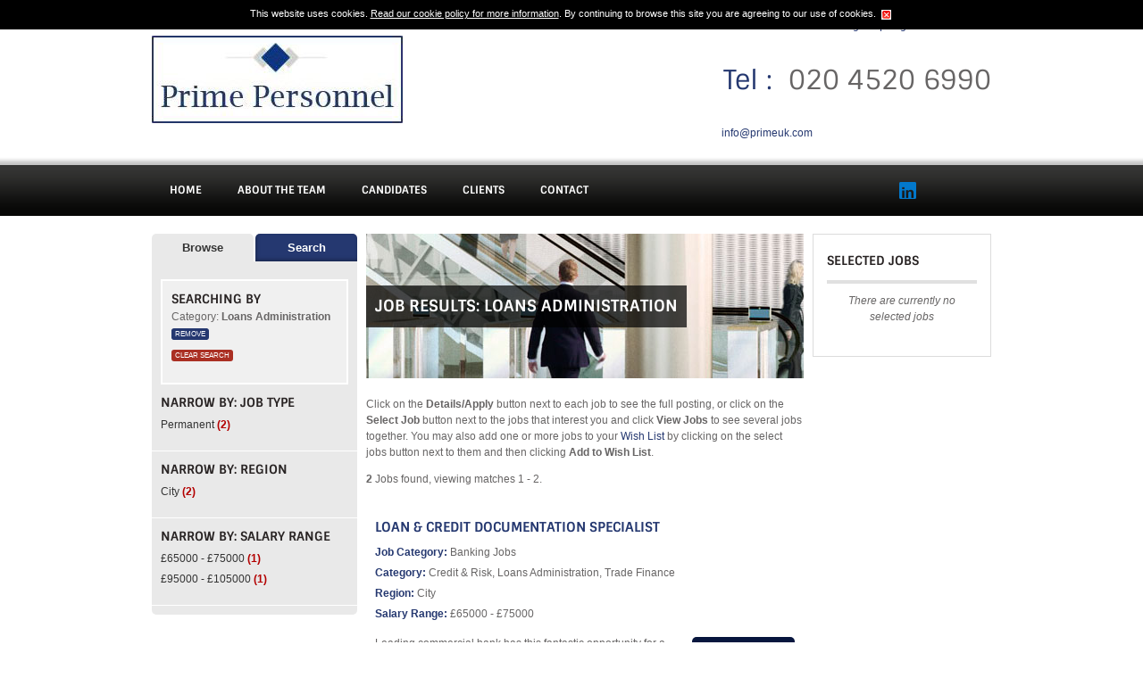

--- FILE ---
content_type: text/html; Charset=UTF-8
request_url: https://www.primeuk.com/browse-jobs/loans-administration/
body_size: 7630
content:
<!DOCTYPE html>
<html itemscope itemtype="http://schema.org/Organization" xmlns="http://www.w3.org/1999/xhtml" xml:lang="en" lang="en" xmlns:og="https://ogp.me/ns#" xmlns:fb="https://www.facebook.com/2008/fbml">
	<head>
		<!-- Include global Jobboard head -->
		

<meta http-equiv="Content-Type" content="text/html; charset=UTF-8" />
<title>Prime Personnel | Loans Administration Jobs</title>
<meta itemprop="name" content="Prime Personnel | Loans Administration Jobs" />
<meta property="og:title" content="Prime Personnel | Loans Administration Jobs" />
<meta name="twitter:title" content="Prime Personnel | Loans Administration Jobs" />
<meta name="keywords" content="Prime Personnel, recruitment for banking and secretarial opportunities , , Loans Administration, Banking, secretarial, jobs, vacancies, opportunities, careers" />
<meta name="description" content="Prime Personnel, the best place to find Loans Administration jobs." />
<meta itemprop="description" content="Prime Personnel, the best place to find Loans Administration jobs." />
<meta property="og:description" content="Prime Personnel, the best place to find Loans Administration jobs." />
<meta name="twitter:description" content="Prime Personnel, the best place to find Loans Administration jobs." />


<!--[if IE]><!-->
	<link rel="stylesheet" type="text/css" href="https://sjbimg.com/jobboardv3/css/style2.css?bn=3.1.3" media="all" />
	<link rel="stylesheet" type="text/css" href="https://sjbimg.com/jobboardv3/css/cms.css?bn=3.1.3" media="all" />
	<link rel="stylesheet" type="text/css" href="/css/main.css" media="all" />
<!--<![endif]-->
<!--[if IE]>
	<link href="https://sjbimg.com/jobboardv3/css/style2-IE.css?bn=3.1.3" rel="stylesheet" type="text/css" media="all" />
	<link href="/css/ie.css" rel="stylesheet" type="text/css" media="all" />
<![endif]-->
<!--[if lt IE 7]>
	<link href="https://sjbimg.com/jobboardv3/css/style2-IE6.css?bn=3.1.3" rel="stylesheet" type="text/css" media="all" />
	<link href="/css/ieLegacy.css" rel="stylesheet" type="text/css" media="all" />
<![endif]-->
<!--[if IE 7]>
	<link href="https://sjbimg.com/jobboardv3/css/style2-IE7.css?bn=3.1.3" rel="stylesheet" type="text/css" media="all" />
	<link href="/css/ie7.css" rel="stylesheet" type="text/css" media="all" />
<![endif]-->
<!--[if IE 8]>
	<link href="https://sjbimg.com/jobboardv3/css/style2-IE8.css?bn=3.1.3" rel="stylesheet" type="text/css" media="all" />
	<link href="/css/ie8.css" rel="stylesheet" type="text/css" media="all" />
<![endif]-->

<script type="text/javascript" src="https://sjbimg.com/jobboardv3/scripts/JS/JobboardGlobal.js?bn=3.1.3"></script>
<script type="text/javascript" src="/jobboard/scripts/JS/Getme-1.0.4.js?bn=3.1.3"></script><script type="text/javascript" src="/jobboard/scripts/JS/Sizzle.js?bn=3.1.3"></script><script type="text/javascript" src="/conf/localsystem.js?bn=3.1.3"></script><script type="text/javascript" src="/jobboard/scripts/JS/ClientValidator.js?bn=3.1.3"></script><script type="text/javascript">//<![CDATA[
var _gaq=_gaq||[];
_gaq.push(['_setAccount', 'UA-42357887-1']);
_gaq.push(['_trackPageview']);
//]]>
</script>


		<!-- Tell IE to use latest rendering engine -->
		<meta content="IE=edge,chrome=1" http-equiv="X-UA-Compatible">
		<meta name="viewport" content="initial-scale=1">
		
		<!-- Google hosted jQuery (in head as cookie warning requires it) -->
		<script src="//ajax.googleapis.com/ajax/libs/jquery/1.8.3/jquery.min.js"></script>

		<!-- Schema.org Meta Tags (Google) -->
		<meta itemprop="name" content="Prime Personnel" />
		<meta itemprop="url" content="https://www.primeuk.com/" />
		<meta itemprop="description" content="Banking, Finance and Secretarial Recruitment" />
		<meta itemprop="image" content="https://www.primeuk.com/images/og-logo.jpg" />
		
		<!-- Open Graph Meta Tags (Facebook) -->
		<meta property="og:title" content="Prime Personnel, recruitment for banking and secretarial opportunities " />
		<meta property="og:description" content="Banking, Finance and Secretarial Recruitment" />
		<meta property="og:type" content="website" />
		<meta property="og:url" content="https://www.primeuk.com/" />
		<meta property="og:image" content="https://www.primeuk.com/images/og-logo.jpg" />
		<meta property="og:site_name" content="Prime Personnel" />
		
		<!-- Twitter Cards Meta Tags -->
		<meta name="twitter:card" value="summary" />
		<meta name="twitter:title" content="Prime Personnel, recruitment for banking and secretarial opportunities " />
		<meta name="twitter:image" value="https://www.primeuk.com/images/og-logo.jpg" />
		<meta name="twitter:description" value="Banking, Finance and Secretarial Recruitment" />
		<meta name="twitter:url" value="https://www.primeuk.com/" />
		<meta name="twitter:site" value="" />

		<!-- Bing Webmaster Tools -->
		<meta name="msvalidate.01" content="0E552CCF84147366E96FCE06E92A0018" />
	</head><body class="threecol SubPage JobResults"><div id="header" class="site-header">
	
	<div id="cookieWarningInc">
		<div id="cookieWarning">
			
				<input id="cookie" name="cookie" type="hidden" value="1" />
				<p>This website uses cookies. <a href="/jobboard/cands/cookie-policy.asp">Read our cookie policy for more information</a>. By continuing to browse this site you are agreeing to our use of cookies.
				<input id="cookie-close-button" src="/jobboard/images/cross.gif" type="image" />
				</p>
			
		</div>
		<noscript>
		<div id="cookieWarning-no-js">
			<p>This website uses cookies. <a href="/jobboard/cands/cookie-policy.asp">Read our cookie policy for more information</a>. By continuing to browse this site you are agreeing to our use of cookies.</p>
		</div>
		</noscript>
	<script type='text/javascript'>
	
	// run immediatley - place in footer
	(function(){
	
		EUCookie = {
			
			confirmed : false,
	
			Confirm : function(e){			
				// create cookie
				createCookie("EUCookie",1,365);		
				
				// slide back in the cookie bar
				$("#cookieWarning").animate({
				  height: 0
				}, 300, function(){
					$("#cookieWarning").css("display", "none");
				});
	
				// return false;
				return false;
			},
	
			CheckEUCookie : function(){
				
				var self = this,
					val = readCookie("EUCookie");
				
				// if our cookie has been set
				if(typeof(val)!=undefined && val==1){
					self.confirmed = true;
				}
	
				return self.confirmed;
			}
		};
	
		// add click event;
		addEvent("cookie-close-button","click",EUCookie.Confirm);
	
		// if no cookie set show form
		if(EUCookie.CheckEUCookie()){
			// cookie already set so hide box
			$("#cookieWarning").css("display", "none");
		}else{
	
			// Show the form - set to zilch then slide out to the appropriate height
			getEl("cookieWarning").style.display = "none";
			getEl("cookieWarning").style.height = 0;
			
			$("#cookieWarning").animate({
				  height: 28
				}, 500, function(){
			}).css("display", "block");				
		}
	})();
	
	</script>
	</div>
	
	<div class="inner">
		<a class="logo" href="/" title="Prime Personnel">
			<img src="/images/logo.png" alt="Prime Personnel" />
		</a>
		<div class="header-links">
			
				<a href="/jobboard/cands/candLogin.asp" class="first">Sign In</a>
				<a href="/jobboard/cands/candRegister.asp">Register new account</a>
			
		</div>
		<span class="tel"><span class="blue">Tel :&nbsp;&nbsp;</span>020 4520 6990</span>
		<a href="mailto:info@primeuk.com" class="email">info@primeuk.com</a>
	</div>
	<div class="site-nav">
		<div class="inner">
			<div id="mainMenu" class="script-1 default-menu-script"><ul id="topmenu"><li id="mHome" class="firstItem"><a href="/" class="starter" >Home</a></li><li id="mAboutTheTeam" class=""><a href="/about.cms.asp" class="starter" >About The Team</a></li><li id="mCandidates" class=""><a href="/jobboard/cands/default.asp" class="starter" >Candidates</a></li><li id="mClients" class=""><a href="/clients.cms.asp" class="starter" >Clients</a></li><li id="mContact" class="lastItem"><a href="/jobboard/cands/contact.asp" class="starter" >Contact</a></li></ul></div><script type="text/javascript" src="/jobboard/scripts/js/topmenu.js"></script><script type="text/javascript">//<![CDATA[
DOM(function(){  var root = document.getElementById("topmenu");
  var rootOffset = root.offsetLeft;
  getMenus(root, root);
});
//]]></script>
			<div id="follow">
				<script src="//platform.linkedin.com/in.js" type="text/javascript">
					lang: en_US
				</script>
				<script type="IN/FollowCompany" data-id="263699" data-counter="none"></script>
			</div>
			<a href="https://www.linkedin.com/company/prime-personnel/" target="_blank" class="social linkedin">LinkedIn</a>
		</div>
	</div>
</div><!-- .site-header -->

<div id="container">
	<div id="main" class="inner"><script type="text/javascript" src="/jobboard/scripts/JS/zebraEffect.js"></script><script type="text/javascript" src="/jobboard/scripts/JS/functions.js"></script><script type="text/javascript" src="/jobboard/scripts/JS/popupFuncs.js"></script><script type="text/javascript" src="/jobboard/scripts/JS/pages/jobResults.js"></script><script type="text/javascript" src="/jobboard/scripts/JS/SelectedItems.js"></script>

<script type="text/javascript">//<![CDATA[
var selAllTxt=deSelAllTxt=sndMe="";

	selAllTxt='Deselect All';
	deSelAllTxt='Select All';

	sndMe='Please enter a valid email address to sign up for jobs like these.';


	Debugger.debug = true;
	ShowDebug("Check if we have a selected items control and load any saved jobs");

	ShowDebug("typeof(SelectedResults) = " + typeof(SelectedResults));

	DOM(function(){

		Debugger.debug = true;

		if(typeof(SelectedResults)=="object"){

			ShowDebug("set up selected results properties for job page");

			SelectedResults.SelectItem = "Select Job";
			SelectedResults.DeselectItem = "De-Select Job";
			SelectedResults.SelectedItemContainer = "SelectedJobsContainer";
			SelectedResults.SelectedCookieName = "jobresults";
			SelectedResults.FormID = "frmJobResults";
			SelectedResults.SelectAllItems = "Deselect All";
			SelectedResults.DeselectAllItems = "Select All";
			SelectedResults.SelectButtonName = "cmdSelectJob";
			SelectedResults.ItemIDPrefix = "jobResult";
			SelectedResults.ItemContClass = "jobInfo";
			SelectedResults.ItemViewDest = "/jobboard/cands/jobview.asp";
			SelectedResults.ItemViewItemParamName = "v";
			SelectedResults.ItemViewLink = '<a href="/jobboard/cands/jobview.asp?v=##ID##">##DESC##</a>';
			SelectedResults.ItemDescFunc = function(id){
												Debugger.debug = true;

												ShowDebug("in function to get main field text id = " + id);

												var desc = getText(getEl(id+"_MainField"))

												ShowDebug("description from " + id + "_MainField is " + desc);

												return desc;
											};
			SelectedResults.ItemType = "Job";
			SelectedResults.PageType = "Results";
			SelectedResults.ItemCheckPrefix = "v";
			SelectedResults.SelectedItemsDisplayPanel = "SelectedJobs";
			
			ShowDebug("Run StartUp function on Selected Results Object");

			// load any saved candidates
			SelectedResults.StartUp();

			Debugger.debug = false;
		}else{
			ShowDebug("NO SELECTED ITEMS LIST");
		}
	});
//]]>
</script>


<div id="JBcontent" class="jobResults SMJLTIsActive">
	<h1>Job results:   <span id="SeoCat1">Loans Administration</span></h1>

		<p class="jobResultsOpeningParagraph">Click on the <strong>Details/Apply</strong> button next to each job to see the full posting, or click on the <strong>Select Job</strong> button next to the jobs that interest you and click <strong>View Jobs</strong> to see several jobs together. You may also add one or more jobs to your <a title="View your current Wish List, or find out more about our Wish List functionality" href="/jobboard/cands/jobWishList.asp">Wish List</a> by clicking on the select jobs button next to them and then clicking <strong>Add to Wish List</strong>.</p>
		<p class="numResults numResultsTop"><strong>2</strong> Jobs found, viewing matches 1 - 2.</p>

		
		
		<div class="pageNumbTop SMJLTPagingTop">
			
		</div>
	
	<form id="frmJobResults" name="frmJobResults" action="/jobboard/cands/jobView.asp" method="get" >
		<input type="hidden" name="cat1" value="loans-administration" />
<input type="hidden" name="bj" value="1" />
<div class="resultsActions resultsTop">
	<input type="button" class="buttonLink addWishList" id="cmdRegAndAddToWishListTop" name="cmdRegAndAddToWishListTop" title="Add the selected jobs to your Wish List" value="Add To Wish List" />
	<input class="buttonLink viewSelected" title="View all of the jobs you've selected" type="submit" name="cmdView" value="View Selected" />
	<input type="button" id="cmdSelectAllTop" name="cmdSelectAll" class="buttonLink selectAll" title="Select all jobs" value="Select All" />
</div>
<div id="jobResult11399855" class="jobInfo noLogo">
<h2 id="11399855_MainField"><a href="/jobs/11399855/loan-and-credit-documentation-specialist.asp" title="Loan &amp; Credit Documentation Specialist: Read more details or apply for this job now">Loan &amp; Credit Documentation Specialist</a></h2>
<input type="checkbox" class="checkBox selectCheckbox" name="v" id="v11399855" value="11399855" /><a href="/jobs/11399855/loan-and-credit-documentation-specialist.asp" class="buttonLink detailsApply" title="Loan &amp; Credit Documentation Specialist: Read more details or apply for this job now">Details/Apply</a>
<div class="jobLogo"></div><ul class="jobDetails">
<li class="jobIndustry"><strong>Job Category: </strong>Banking Jobs</li>
<li class="jobcategory"><strong>Category: </strong>Credit & Risk, Loans Administration, Trade Finance</li>
<li class="jobVicinity"><strong>Region: </strong>City</li>
<li class="jobsalaryRange"><strong>Salary Range: </strong>£65000 - £75000</li>
</ul>
<p class="jobDescription">Leading commercial bank has this fantastic opportunity for a Loan Documentation specialist with particular focus of syndicated lending transaction management. You will need to demonstrate a thorough u...</p>
</div>

		<div id="bannerJBR" class="BannerAdvert  incBlock">		
				
		</div>
	<div id="jobResult11399854" class="jobInfo noLogo">
<h2 id="11399854_MainField"><a href="/jobs/11399854/loan-and-credit-documentation-manager.asp" title="Loan &amp; Credit Documentation Manager: Read more details or apply for this job now">Loan &amp; Credit Documentation Manager</a></h2>
<input type="checkbox" class="checkBox selectCheckbox" name="v" id="v11399854" value="11399854" /><a href="/jobs/11399854/loan-and-credit-documentation-manager.asp" class="buttonLink detailsApply" title="Loan &amp; Credit Documentation Manager: Read more details or apply for this job now">Details/Apply</a>
<div class="jobLogo"></div><ul class="jobDetails">
<li class="jobIndustry"><strong>Job Category: </strong>Banking Jobs</li>
<li class="jobcategory"><strong>Category: </strong>Credit & Risk, Loans Administration, Trade Finance</li>
<li class="jobVicinity"><strong>Region: </strong>City</li>
<li class="jobsalaryRange"><strong>Salary Range: </strong>£95000 - £105000</li>
</ul>
<p class="jobDescription">Leading commercial bank has this fantastic opportunity for a Loan Documentation specialist with particular focus of syndicated lending transaction management. Supervising, training and mentoring &#160...</p>
</div>
<div class="resultsActions resultsBot">
	<input type="button" class="buttonLink addWishList" id="cmdRegAndAddToWishListBot" name="cmdRegAndAddToWishListBot" title="Add the selected jobs to your Wish List" value="Add To Wish List" />
	<input class="buttonLink viewSelected" title="View all of the jobs you've selected" type="submit" name="cmdView" value="View Selected" />
	<input type="button" id="cmdSelectAllBot" name="cmdSelectAll" class="buttonLink selectAll" title="Select all jobs" value="Select All" />
</div>


			<input type="hidden" name="hidJobs" id="hidJobs" value="11399855,11399854," />
		<div class="pageNumbBot SMJLTPagingBot">	
				
		</div>
	</form>
			

	<p class="numResults numResultsBot"><strong>2</strong> Jobs found, viewing matches 1 - 2.</p>
</div>

<div id="left" class="sidebar">
	<div id="jobBrowseContainer">
		
			<ul class="tabNav">
				<li class="selectedTab tabOne"><a rel="noindex, nofollow">Browse</a></li>
				<li class="unselectedTab tabTwo"><a href="/jobboard/cands/jobResults.asp?sbt=qs&amp;cat1=loans-administration&amp;bj=1" rel="noindex, nofollow">Search</a></li>
			</ul>		
			
		
	<script type="text/javascript">//<![CDATA[
	
	//]]>
	</script>
	<div id="jobBrowserResults">
	<h2>Filter Results</h2>
	<div id="CurrentSearch">	
		<h2>Searching By</h2>
		<ul id="CurrentSearchList">

	
				<li class="category"><span class="BrowserSelectedField">Category:</span> <strong>Loans Administration</strong> <br /><a class="miniButton editBTN" href="/browse-jobs/">Remove</a></li>
			</ul>
			<p><a class="miniButton delBTN" href="/browse-jobs/">Clear Search</a></p>
		
	</div>

	
	<div id="JobBrowserFilter">	
	<div class="JobBrowseLinks" id="ContractBrowseLinks"><h3><span>Narrow by: </span><strong>Job Type</strong></h3><ul class="JobBrowseCategoryLinks"><li><a href="/browse-jobs/permanent/loans-administration/">Permanent <em>(2)</em></a></li></ul></div><div class="JobBrowseLinks" id="VicinityBrowseLinks"><h3><span>Narrow by: </span><strong>Region</strong></h3><ul class="JobBrowseCategoryLinks"><li><a href="/browse-jobs/city/loans-administration/">City <em>(2)</em></a></li></ul></div><div class="JobBrowseLinks" id="salaryRangeBrowseLinks"><h3><span>Narrow by: </span><strong>Salary Range</strong></h3><ul class="JobBrowseCategoryLinks"><li><a href="/browse-jobs/loans-administration/65000-75000/">£65000 - £75000 <em>(1)</em></a></li><li><a href="/browse-jobs/loans-administration/95000-105000/">£95000 - £105000 <em>(1)</em></a></li></ul></div>
	</div>
	
</div>

		
	</div>

	</div><div id="right" class="sidebar">

<div id="SelectedJobsContainer" class="hidden incBlock SelectedItemsContainer">
	<h2>Selected Jobs</h2>
	<div id="NoSelectedJobs">There are currently no selected jobs</div>
	<div id="SelectedJobs" class="SelectedJobs"></div>
	<input class="ViewSelectedJobs viewSelected" type="button" id="cmdViewSelectedJobs" name="cmdViewSelectedJobs" value="View Jobs" />
</div>

</div>	</div><!-- #main -->
</div><!-- #container -->

<div id="footer" class="site-footer">
	<div class="inner">
		<span class="copy">&copy; 2013 - 2026 IDW &amp; Associates Limited t/a Prime Personnel</span>
		<span class="footer-links">
			<ul>
				<li><a href="/privacy.cms.asp">Privacy</a></li>
				<li class="last"><a href="/terms.cms.asp">T&amp;C's</a></li>
			</ul>
		</span>
		<p class="regOffice">Registered office: Suite L, Radford Business Centre, Radford Way, Billericay, Essex, CM12 0BZ</p>
		
<div class="jobboardFooterInc">
	
		<p class="typeAgency"><a href="https://www.strategies.co.uk/">Recruitment Website Design</a></p>
	
</div>
 
	</div>
</div><!-- .site-footer -->
<script type="text/javascript" src="/jobboard/scripts/JS/autoComp.js"></script>
<script type="text/javascript" src="/jobboard/scripts/JS/textFuncs.js"></script>
<script type="text/javascript" src="/jobboard/scripts/JS/functions.js"></script>
<script src="/jobboard/scripts/JS/customObjFuncs.js" type="text/javascript"></script>
<script type="text/javascript" src="/scripts/min/site.min.js"></script>

<div id="endsection">
	<a id="endlink" href="/jobboard/cands/joblistings.asp" class="endsectionlink">Latest Job Listings</a>
</div>

<script type="text/javascript">//<![CDATA[



(function(){
var ga=document.createElement('script');ga.type='text/javascript';ga.async=true;
ga.src=('https:'==document.location.protocol?'https://ssl':'http://www')+'.google-analytics.com/ga.js';
var s=document.getElementsByTagName('script')[0];s.parentNode.insertBefore(ga, s);
})();




(function(){
if(typeof(logJSFlash)=="function"){
logJSFlash();
}})();


DOM(function(){
if(Browser.opera){
var eol=document.createElement('script');eol.type='text/javascript';eol.async=true;
eol.src='https://sjbimg.com/jobboardv3/scripts/JS/fixactivecontent.js';
var s=document.getElementsByTagName('script')[0];s.parentNode.insertBefore(eol, s);
}});



DOM(function(){
var el=getEl('endlink');
el.setAttribute('title','Please do not click this link as its designed to trap bad robots');
addEvent(el,'click',function(e){StopEvent(e)});	
});


(function(){	
var el=getEl('AddThis');
if(el){
var at=_d.createElement('script');at.type='text/javascript';at.async=true;
at.src=('https:'==document.location.protocol?'https://':'http://')+'s7.addthis.com/js/250/addthis_widget.js?pub=xa-4a42081245d3f3f5';
var s=_d.getElementsByTagName('script')[0];s.parentNode.insertBefore(at,s);
var a=_d.createElement('A');
a.setAttribute('href','http://www.addthis.com/bookmark.php');
var i=_d.createElement('IMG');
i.setAttribute('src','http://s7.addthis.com/static/btn/lg-share-en.gif');
i.setAttribute('width','125');
i.setAttribute('height','16');
i.setAttribute('alt','Bookmark and Share');
i.style.cssText = 'border:0px;';
a.appendChild(i);
el.appendChild(a);
addEvent(a,"mouseover",function(e){if(!addthis_open(this, '', '[URL]', '[TITLE]')){CancelEvent(e)}});
addEvent(a,"mouseout",function(e){addthis_close});
addEvent(a,"click",function(e){if(!addthis_sendto()){CancelEvent(e)}});
}
})();



DOM(function(){
//Debugger.debug = true;
ShowDebug("Run ShowNotes");
if(typeof(InputNotes) == "object"){
InputNotes.EG = "e.g.";
if(InputNotes.BlankForm()){
InputNotes.ShowNotes();
// add unload event to clear notes
UNL(InputNotes.RemoveNotes);
//Debugger.debug = false;
}}});

Validator.errortitle = 'There were some problems with the data you entered.';
Validator.emptymsg = 'The following required fields need completion:';
Validator.incorrectmsg = 'The following fields were completed incorrectly:';
Validator.invalidcharsmsg = '##NAME## contains invalid characters.';
Validator.invalidemailmsg = '##NAME## is an invalid email address.';
Validator.invalidemailsmsg = '##NAME## contains invalid email addresses ##VALUE##.';
Validator.invalidnumericmsg = '##NAME## is an invalid number.';
Validator.invalidintegermsg = '##NAME## is an invalid integer.';
Validator.invalidguidmsg = '##NAME## is an invalid GUID.';
Validator.invaliddatemsg = '##NAME## is an invalid date.';
Validator.invalidurlmsg = '##NAME## is an invalid URL.';	
Validator.invalidpostcodemsg = '##NAME## is an invalid UK Postcode.';
Validator.invalidminrangemsg = '##NAME## must be ##VALUE## or more.';
Validator.invalidmaxrangemsg = '##NAME## must be ##VALUE## or less.';
Validator.invalidmincharsmsg = '##NAME## must be greater than ##VALUE## characters long.';
Validator.invalidmaxcharsmsg = '##NAME## must be less than ##VALUE## characters long.';
Validator.invalidcomparemsg = '##NAME## must match the value for ##VALUE##.';
Validator.invalidnamemsg = '##VALUE## is an invalid full name. Please enter a full name without salutations or middle names e.g <b>John Smith</b> and <b><i>not</i></b> <b>Mr John William Smith</b>.';
Validator.invalidpswmsg = 'The password you entered is not strong enough. Please use mixed case letters and numbers. The longer it is the better.';

PasswordConfig = {
	Levels : {	Empty: {Class: "empty",Desc : "Password Strength", Score : 0, Level : "Empty"},
				VeryWeak: {Class : "veryweak",Desc : "Very Weak", Score : 1, Level : "VeryWeak"},
				Weak: {Class : "weak",Desc : "Weak", Score : 2, Level : "Weak"},
				Good: {Class : "good",Desc : "Good", Score : 4, Level : "Good"},
				Strong: {Class : "strong",Desc : "Strong", Score : 6, Level : "Strong"},
				VeryStrong: {Class : "verystrong",Desc : "Very Strong", Score : 8, Level : "VeryStrong"}
	},
	DefaultDesc : "Password Strength"
}

//]]>
</script>

</body>
</html>


--- FILE ---
content_type: text/css
request_url: https://www.primeuk.com/css/main.css
body_size: 70135
content:
/**
 * GLOBAL AUTOMATION JOBS
 * Main stylesheet
 */
@font-face {
  font-family: 'Sintony';
  font-style: normal;
  font-weight: 400;
  src: local('Sintony'), url(https://themes.googleusercontent.com/static/fonts/sintony/v1/3U1YPkuvIZcjFV_iKr78mw.woff) format('woff');
}
@font-face {
  font-family: 'Sintony';
  font-style: normal;
  font-weight: 700;
  src: local('Sintony Bold'), local('Sintony-Bold'), url(https://themes.googleusercontent.com/static/fonts/sintony/v1/TiXPkS2VjL9yF_daQZv9IhsxEYwM7FgeyaSgU71cLG0.woff) format('woff');
}
/* ==========================================================================
   HTML5 display definitions
   ========================================================================== */
/**
 * Correct `block` display not defined in IE 8/9.
 */
article,
aside,
details,
figcaption,
figure,
footer,
header,
hgroup,
main,
nav,
section,
summary {
  display: block;
}
/**
 * Address styling not present in IE 8/9.
 */
[hidden] {
  display: none;
}
/* ==========================================================================
   Base
   ========================================================================== */
/**
 * 1. Set default font family to sans-serif.
 * 2. Prevent iOS text size adjust after orientation change, without disabling
 *    user zoom.
 */
html {
  font-family: sans-serif;
  /* 1 */
  -ms-text-size-adjust: 100%;
  /* 2 */
  -webkit-text-size-adjust: 100%;
  /* 2 */
}
/**
 * Remove default margin.
 */
body {
  margin: 0;
}
/* ==========================================================================
   Links
   ========================================================================== */
/**
 * Address `outline` inconsistency between Chrome and other browsers.
 */
a:focus {
  outline: thin dotted;
}
/**
 * Improve readability when focused and also mouse hovered in all browsers.
 */
a:active,
a:hover {
  outline: 0;
}
/* ==========================================================================
   Typography
   ========================================================================== */
/**
 * Address variable `h1` font-size and margin within `section` and `article`
 * contexts in Firefox 4+, Safari 5, and Chrome.
 */
h1 {
  font-size: 2em;
  margin: 0 0 0.67em;
}
/**
 * Address styling not present in IE 8/9, Safari 5, and Chrome.
 */
abbr[title] {
  border-bottom: 1px dotted;
}
/**
 * Address style set to `bolder` in Firefox 4+, Safari 5, and Chrome.
 */
b,
strong {
  font-weight: bold;
}
/**
 * Address styling not present in Safari 5 and Chrome.
 */
dfn {
  font-style: italic;
}
/**
 * Address differences between Firefox and other browsers.
 */
hr {
  -webkit-box-sizing: content-box;
          box-sizing: content-box;
  height: 0;
}
/**
 * Address styling not present in IE 8/9.
 */
mark {
  background: #ff0;
  color: #000;
}
/**
 * Correct font family set oddly in Safari 5 and Chrome.
 */
code,
kbd,
pre,
samp {
  font-family: monospace, serif;
  font-size: 1em;
}
/**
 * Improve readability of pre-formatted text in all browsers.
 */
pre {
  white-space: pre-wrap;
}
/**
 * Set consistent quote types.
 */
q {
  quotes: "\201C" "\201D" "\2018" "\2019";
}
/**
 * Address inconsistent and variable font size in all browsers.
 */
small {
  font-size: 80%;
}
/**
 * Prevent `sub` and `sup` affecting `line-height` in all browsers.
 */
sub,
sup {
  font-size: 75%;
  line-height: 0;
  position: relative;
  vertical-align: baseline;
}
sup {
  top: -0.5em;
}
sub {
  bottom: -0.25em;
}
/* ==========================================================================
   Embedded content
   ========================================================================== */
/**
 * Remove border when inside `a` element in IE 8/9.
 */
img {
  border: 0;
}
/**
 * Correct overflow displayed oddly in IE 9.
 */
svg:not(:root) {
  overflow: hidden;
}
/* ==========================================================================
   Figures
   ========================================================================== */
/**
 * Address margin not present in IE 8/9 and Safari 5.
 */
figure {
  margin: 0;
}
/* ==========================================================================
   Forms
   ========================================================================== */
/**
 * 1. Correct `color` not being inherited in IE 8/9.
 * 2. Remove padding so people aren't caught out if they zero out fieldsets.
 */
legend {
  border: 0;
  /* 1 */
  padding: 0;
  /* 2 */
}
/**
 * 1. Correct font family not being inherited in all browsers.
 * 2. Correct font size not being inherited in all browsers.
 * 3. Address margins set differently in Firefox 4+, Safari 5, and Chrome.
 */
button,
input,
select,
textarea {
  font-family: inherit;
  /* 1 */
  font-size: 100%;
  /* 2 */
  margin: 0;
  /* 3 */
}
/**
 * Address Firefox 4+ setting `line-height` on `input` using `!important` in
 * the UA stylesheet.
 */
button,
input {
  line-height: normal;
}
/**
 * Address inconsistent `text-transform` inheritance for `button` and `select`.
 * All other form control elements do not inherit `text-transform` values.
 * Correct `button` style inheritance in Chrome, Safari 5+, and IE 8+.
 * Correct `select` style inheritance in Firefox 4+ and Opera.
 */
button,
select {
  text-transform: none;
}
/**
 * 1. Avoid the WebKit bug in Android 4.0.* where (2) destroys native `audio`
 *    and `video` controls.
 * 2. Correct inability to style clickable `input` types in iOS.
 * 3. Improve usability and consistency of cursor style between image-type
 *    `input` and others.
 */
button,
html input[type="button"],
input[type="reset"],
input[type="submit"] {
  -webkit-appearance: button;
  /* 2 */
  cursor: pointer;
  /* 3 */
}
/**
 * Re-set default cursor for disabled elements.
 */
button[disabled],
html input[disabled] {
  cursor: default;
}
/**
 * 1. Address box sizing set to `content-box` in IE 8/9.
 * 2. Remove excess padding in IE 8/9.
 */
input[type="checkbox"],
input[type="radio"] {
  -webkit-box-sizing: border-box;
          box-sizing: border-box;
  /* 1 */
  padding: 0;
  /* 2 */
}
/**
 * 1. Address `appearance` set to `searchfield` in Safari 5 and Chrome.
 * 2. Address `box-sizing` set to `border-box` in Safari 5 and Chrome
 *    (include `-moz` to future-proof).
 */
input[type="search"] {
  -webkit-appearance: textfield;
  /* 1 */
  -webkit-box-sizing: content-box;
  /* 2 */
  box-sizing: content-box;
}
/**
 * Remove inner padding and search cancel button in Safari 5 and Chrome
 * on OS X.
 */
input[type="search"]::-webkit-search-cancel-button,
input[type="search"]::-webkit-search-decoration {
  -webkit-appearance: none;
}
/**
 * Remove inner padding and border in Firefox 4+.
 */
button::-moz-focus-inner,
input::-moz-focus-inner {
  border: 0;
  padding: 0;
}
/**
 * 1. Remove default vertical scrollbar in IE 8/9.
 * 2. Improve readability and alignment in all browsers.
 */
textarea {
  overflow: auto;
  /* 1 */
  vertical-align: top;
  /* 2 */
}
/* ==========================================================================
   Tables
   ========================================================================== */
/**
 * Remove most spacing between table cells.
 */
table {
  border-collapse: collapse;
  border-spacing: 0;
}
/**
 * MIXINS
 * Useful mixins to make things quicker
 */
/**
 * GENERAL
 * General site styles, and anything that doesn't fit elsewhere
 */
body {
  background: #FFF;
  color: #676565;
  font-family: Arial, Helvetica, sans-serif;
  font-size: 0.75em;
  line-height: 1.5;
}
h1,
h2,
h3,
h4,
h5,
h6 {
  color: #292424;
  font-family: Sintony, Arial, Helvetica, sans-serif;
  font-weight: bold;
  text-transform: uppercase;
}
h1 a,
h2 a,
h3 a,
h4 a,
h5 a,
h6 a {
  color: #292424;
}
h1 a:hover,
h2 a:hover,
h3 a:hover,
h4 a:hover,
h5 a:hover,
h6 a:hover {
  color: #253870;
}
h1 {
  font-size: 1.5em;
}
h2 {
  font-size: 1.167em;
}
h3 {
  font-size: 1.167em;
}
h4 {
  font-size: 1em;
}
p {
  margin: 0 0 1em 0;
}
a {
  color: #253870;
  text-decoration: none;
  -webkit-transition: all 0.25s ease-in-out;
  transition: all 0.25s ease-in-out;
}
a:hover {
  color: #18254a;
}
.left {
  float: left;
}
.right {
  float: right;
}
.third {
  float: left;
  width: 300px;
}
.third.middle {
  margin-left: 20px;
  margin-right: 20px;
}
.quarter {
  float: left;
  width: 25%;
}
.half {
  float: left;
  width: 450px;
}
.half.first {
  margin-right: 20px;
}
.blue {
  color: #253870;
}
.alwaysRemove {
  display: none !important;
}
#JBcontent.multipostCats #FIELD-ID {
  display: none !important;
}
body#popup {
  border-color: #253870;
}
#main .menu ol li {
  border-bottom: 1px solid #dcdcdc !important;
}
.miniDashboard {
  background: none !important;
  border: 1px solid #dcdcdc;
  border-radius: 0 !important;
  margin: 10px 0;
  padding: 15px;
}
.miniDashboard p {
  margin: 0 0 15px;
}
.miniDashboard p:last-child {
  margin: 0;
}
/**
 * LAYOUT
 * Base layout styles, structure only!
 */
.inner {
  margin: 0 auto;
  width: 940px;
}
#main {
  margin: 20px auto;
}
#content,
#JBcontent,
.sidebar {
  float: left;
}
.sidebar {
  width: 230px;
}
body.onecol #content,
body.onecol #JBcontent {
  width: 940px;
}
body.twocolL #left {
  margin-left: -940px;
}
body.twocolL #content,
body.twocolL #JBcontent {
  width: 690px;
  margin-left: 250px;
}
body.twocolR #content,
body.twocolR #JBcontent {
  width: 690px;
  margin: 0 20px 0 0;
  padding: 0;
}
body.threecol #left {
  margin-left: -710px;
  width: 230px;
}
body.threecol #right {
  margin: 0;
  width: 230px;
}
body.threecol #content,
body.threecol #JBcontent {
  width: 460px;
  margin-left: 230px;
  padding: 0 10px;
}
body.threecol.JobResults #left {
  margin-left: -740px;
}
body.threecol.JobResults #right {
  width: 200px;
}
body.threecol.JobResults #content,
body.threecol.JobResults #JBcontent {
  width: 490px;
}
/**
 * HEADER
 * Styles for header & main menu
 */
.site-header {
  width: 100%;
}
.site-header .inner {
  position: relative;
}
.site-header .site-nav {
  background: url(/images/nav.png) top left repeat-x;
  height: 57px;
  padding: 12px 0 0;
  width: 100%;
}
.site-header .site-nav #mainMenu {
  float: left;
}
.site-header .site-nav #mainMenu li {
  display: block;
  float: left;
  height: 57px;
  line-height: 57px;
}
.site-header .site-nav #mainMenu li a {
  color: #FFF;
  display: block;
  font-family: Sintony, Arial, Helvetica, sans-serif;
  font-size: 12px;
  font-weight: bold;
  padding: 0 20px;
  text-transform: uppercase;
}
.site-header .site-nav #mainMenu li a:hover {
  background: #253870;
}
.site-header .site-nav .social {
  background-image: url(/images/sprite.png);
  background-repeat: no-repeat;
  display: block;
  float: right;
  font-size: 0;
  height: 21px;
  margin: 18px 0 18px 10px;
  width: 26px;
}
.site-header .site-nav .twitter {
  background-position: -25px 0;
}
.site-header .site-nav .linkedin {
  background-position: -52px 0;
  margin-right: 80px;
}
.site-header .header-links {
  position: absolute;
  right: 0;
  top: 20px;
}
.site-header .header-links .star {
  background: url(/images/sprite.png) -2px -2px no-repeat;
  display: inline-block;
  height: 19px;
  vertical-align: middle;
  width: 19px;
  *display: inline;
  zoom: 1;
}
.site-header .header-links a {
  border-left: 1px solid #253870;
  display: inline-block;
  line-height: 1;
  margin: 0 0 0 1px;
  padding: 0 0 0 5px;
  *display: inline;
  zoom: 1;
}
.site-header .header-links .first {
  border-left: none;
  margin: 0;
  padding: 0;
}
.site-header .tel {
  font-family: Sintony, Arial, Helvetica, sans-serif;
  font-size: 30px;
  line-height: 1;
  position: absolute;
  right: 0;
  top: 75px;
}
.site-header .email {
  bottom: 15px;
  position: absolute;
  right: 200px;
}
.site-header .logo {
  display: block;
  float: left;
  margin: 40px 0 30px;
}
#follow {
  position: absolute;
  right: 0;
  top: 19px;
}
#cookieWarning {
  background: #000;
  border-bottom: none;
  -webkit-box-shadow: none;
          box-shadow: none;
  color: #FFF;
  font-weight: normal;
}
#cookieWarning a {
  color: #FFF;
  text-decoration: underline;
}
/**
 * FOOTER
 * Styles for footer
 */
.site-footer {
  color: #acacac;
}
.site-footer .inner {
  border-top: 1px solid #dcdcdc;
  padding-top: 20px;
}
.site-footer a {
  color: #acacac;
}
.site-footer span {
  display: inline-block;
  vertical-align: top;
  *display: inline;
  zoom: 1;
}
.site-footer .copy {
  width: 605px;
}
.site-footer .address {
  color: #000;
  font-weight: bold;
  text-align: center;
  width: 280px;
}
.site-footer .footer-links {
  text-align: right;
  width: 327px;
}
.site-footer .footer-links li {
  border-right: 1px solid #acacac;
  display: inline-block;
  font-size: 12px;
  line-height: 12px;
  margin: 0 1px 0 0;
  padding: 0 5px 0 0;
  *display: inline;
  zoom: 1;
}
.site-footer .footer-links .last {
  border-right: none;
  padding: 0;
}
.site-footer .jobboardFooterInc {
  margin: 0;
}
/**
 * FORMS
 * Forms, buttons, tables etc
 */
body.onecol form.twocol,
body.onecol form.onexcol {
  width: 840px;
}
body.onecol form.twocol td {
  width: 420px !important;
}
body.onecol form.twocol td.wide {
  width: 100% !important;
}
form.onecol,
form.onewidecol,
form.onexcol {
  border: 1px solid #dcdcdc;
}
form.twocol table td {
  border: 1px solid #dcdcdc;
}
form.onewidecol {
  width: 600px;
}
form.styled table td,
form.styled fieldset {
  background: none;
  border-radius: 0;
}
form.styled table td h2,
form.styled fieldset h2,
form.styled table td h3,
form.styled fieldset h3 {
  background: none;
  border: none;
  border-bottom: 4px solid #E0E0E0;
  color: #292424;
  line-height: 20px;
  margin: 0 0 1em;
  padding: 0 0 8px;
}
form.styled .candButtons {
  margin: 0 !important;
}
form.styled div.divCheckBoxListContainer {
  margin-right: 0;
  width: 100%;
}
label {
  font-family: Sintony, Arial, Helvetica, sans-serif;
}
input[type="text"],
input[type="email"],
input[type="url"],
input[type="password"],
select,
textarea {
  border: 1px solid #cccccc;
  border-radius: 0;
  padding: 10px;
  -webkit-transition: all 0.25s ease-in-out;
  transition: all 0.25s ease-in-out;
}
input[type="text"]:focus,
input[type="email"]:focus,
input[type="url"]:focus,
input[type="password"]:focus,
select:focus,
textarea:focus {
  border: 1px solid #000;
}
div.divCheckBoxList {
  border: 1px solid #cccccc;
  border-radius: 0;
}
input[type="submit"],
input[type="button"],
.buttonLink {
  background: url(/images/sprite.png) -86px 0 no-repeat;
  border: none;
  border-radius: 0;
  color: #FFF;
  font-family: Sintony, Arial, Helvetica, sans-serif;
  font-size: 1em;
  font-weight: bold;
  height: 43px;
  line-height: 45px;
  padding: 0 0 0 15px;
  text-align: left;
  text-transform: uppercase;
  width: 100px;
}
input[type="submit"]:hover,
input[type="button"]:hover,
.buttonLink:hover,
input[type="submit"]:focus,
input[type="button"]:focus,
.buttonLink:focus {
  background: url(/images/sprite.png) -86px 0 no-repeat;
  border: none;
}
table.results thead th {
  background: #000;
  border-bottom: 1px solid #000000;
  color: #FFF;
}
table.results thead th a {
  color: #FFF !important;
}
table.results .zebra1 td {
  background: #FFF;
}
table.results .zebra2 td {
  background: #f2f2f2;
}
table.results tr:hover td {
  background: #FFF !important;
}
.miniButton,
input.miniButton,
.pageActionButton,
.showPackages a,
.pageNavBtn,
strong.pageSelected,
.pageSelected em,
input[type=button].pageActionButton,
.detailsApply,
input.SendMeJobsButton,
.resultsActions .buttonLink,
.resetFRM a,
body#popup .close {
  background: #253870;
  color: #FFF;
}
.miniButton:hover,
input.miniButton:hover,
.pageActionButton:hover,
.showPackages a:hover,
.pageNavBtn:hover,
strong.pageSelected:hover,
.pageSelected em:hover,
input[type=button].pageActionButton:hover,
.detailsApply:hover,
input.SendMeJobsButton:hover,
.resultsActions .buttonLink:hover,
.resetFRM a:hover,
body#popup .close:hover {
  background: #18254a;
  color: #FFF;
}
input#cmdRemoveGrouping,
#JBcontent .optionRemove,
.realRecordButton,
.delBTN,
input.delBTN,
input.removeOption,
.resetFRM a,
#JBcontent.candManager .candButtons input.DeleteCandsBut {
  background: #aa2f23;
}
input#cmdRemoveGrouping:hover,
#JBcontent .optionRemove:hover,
.realRecordButton:hover,
.delBTN:hover,
input.delBTN:hover,
input.removeOption:hover,
.resetFRM a:hover,
#JBcontent.candManager .candButtons input.DeleteCandsBut:hover {
  background: #80231a;
}
.disableBTN {
  background: #888;
}
.disableBTN:hover {
  background: #6f6f6f;
}
#JBcontent.candManager .candButtons input.DeleteCandsBut {
  padding: 0 10px;
  width: auto;
}
#JBcontent.cmsManager .pageActionButton,
#JBcontent.newsCatManager .addArticles,
#JBcontent.newsManager .addNewsCat,
#JBcontent.adminAdd .pageActionButton,
#JBcontent.compadd .pageActionButton,
#JBcontent td.ColQuestion .pageActionButton {
  background: #253870;
}
#JBcontent.cmsManager .pageActionButton:hover,
#JBcontent.newsCatManager .addArticles:hover,
#JBcontent.newsManager .addNewsCat:hover,
#JBcontent.adminAdd .pageActionButton:hover,
#JBcontent.compadd .pageActionButton:hover,
#JBcontent td.ColQuestion .pageActionButton:hover {
  background: #18254a;
}
.pageSelected {
  background: #18254a !important;
}
div.divCheckBoxListSelected {
  background-image: none;
  background: #e6e6e6;
}
/**
 * HOMEPAGE
 * All styles for homepage
 */
.home-banner {
  background: url(/images/home-banner.jpg) center center no-repeat;
  height: 336px;
  margin: 0 auto;
  width: 940px;
}
#homepage p {
  line-height: 2.4;
}
.home-sectors {
  margin: 20px 0;
}
.home-sectors h3 {
  margin-bottom: 30px;
}
.home-sectors h4 {
  margin-bottom: 15px;
}
.pre-footer {
  margin-bottom: 60px;
}
.pre-footer .inner {
  border-top: 1px solid #dcdcdc;
  padding-top: 20px;
}
.pre-footer a {
  display: block;
}
.pre-footer h3 {
  margin-bottom: 20px;
  text-align: center;
}
.pre-footer .app-container {
  float: left;
  margin: 0;
  width: 240px;
}
.pre-footer .referral-box {
  border: 1px solid #dcdcdc;
  height: 67px;
  padding: 16px 15px;
  width: 265px;
}
.pre-footer .referral-box a {
  display: block;
  float: left;
  margin: 0 12px;
}
.pre-footer .referral-box a img {
  display: block;
  margin: 0 auto;
}
.pre-footer .timesheet-container {
  float: left;
  padding: 0 15px;
  width: 367px;
}
.pre-footer .app {
  background: url(/images/app.jpg) center left no-repeat;
  background-size: cover;
  border: 1px solid #dcdcdc;
  clear: both;
  width: 130px;
  height: 98px;
  padding: 0 0 0 110px;
}
.pre-footer .app .app-box {
  float: right;
  padding: 22px 15px 14px 0;
}
.pre-footer .app .app-box a {
  margin: 0 auto;
}
.pre-footer .app .app-box a img {
  width: 110px;
}
.pre-footer .timesheet-box {
  border: 1px solid #dcdcdc;
  float: left;
  padding: 16px 0;
  width: 367px;
}
.pre-footer .timesheet-box a {
  display: block;
  float: left;
  margin: 0 13px;
}
.pre-footer .timesheet-box a img {
  display: block;
  margin: 0 auto;
}
.pre-footer .map-container {
  float: left;
  margin: 0;
  width: 303px;
}
/**
 * JBCONTENT
 * Styles for system pages
 */
#JBcontent.login form fieldset {
  margin: 0;
  padding: 15px 15px 0;
}
#JBcontent.login form fieldset dt,
#JBcontent.login form fieldset dd {
  margin: 0 0 15px 0;
  padding: 0;
}
#JBcontent.login form fieldset dt {
  width: 22%;
}
#JBcontent.login form fieldset dd {
  width: 78%;
}
#JBcontent.login form fieldset input[type="text"],
#JBcontent.login form fieldset input[type="password"] {
  margin: 0;
  width: 345px;
}
#JBcontent.login form .candButtons {
  margin: 0 0 15px !important;
  padding: 0 15px;
}
#JBcontent.login form p {
  margin: 0;
  padding: 0 15px 15px;
}
#JBcontent.register form fieldset {
  margin: 0;
  padding: 15px 15px 0;
}
#JBcontent.register form fieldset dt,
#JBcontent.register form fieldset dd {
  margin: 0 0 15px 0;
  padding: 0;
}
#JBcontent.register form fieldset dt {
  width: 22%;
}
#JBcontent.register form fieldset dd {
  width: 78%;
}
#JBcontent.register form fieldset input[type="text"],
#JBcontent.register form fieldset input[type="password"] {
  margin: 0;
  width: 345px;
}
#JBcontent.register form input[type="submit"] {
  background: url(/images/sprite.png) -50px -47px no-repeat;
  border-radius: 4px;
  width: 135px;
}
#JBcontent.register form .candButtons {
  padding: 5px 15px 15px;
}
#JBcontent.CVadd .lastUpdated {
  margin: 0;
  position: relative;
  top: -36px;
}
#JBcontent.CVadd form.styled table td fieldset dt,
#JBcontent.CVadd form.styled table td fieldset dd {
  margin: 0 0 15px;
  padding: 0;
  width: 100%;
}
#JBcontent.CVadd form.styled table td fieldset dt input[type="text"],
#JBcontent.CVadd form.styled table td fieldset dd input[type="text"] {
  margin: 0;
  width: 302px;
}
#JBcontent.CVadd form.styled table td fieldset dt select,
#JBcontent.CVadd form.styled table td fieldset dd select {
  margin: 0;
  width: 324px;
}
#JBcontent.CVadd form.styled table td fieldset dt {
  margin: 0 0 10px;
}
#JBcontent.CVadd input[type="submit"] {
  margin: 15px 0;
}
#JBcontent.contactForm #frmContactUs fieldset {
  margin: 0;
  width: 470px !important;
}
#JBcontent.contactForm #frmContactUs input[type="submit"] {
  margin: 0 0 0 15px;
}
#JBcontent.contactForm #frmContactUs dt,
#JBcontent.contactForm #frmContactUs dd {
  margin: 0 0 15px;
  padding: 0;
}
#JBcontent.contactForm #frmContactUs dt {
  width: 22%;
}
#JBcontent.contactForm #frmContactUs dd {
  width: 78%;
}
#JBcontent.contactForm #frmContactUs input[type="text"],
#JBcontent.contactForm #frmContactUs textarea {
  margin: 0;
  width: 345px;
}
#JBcontent.searchCrit form {
  margin-bottom: 20px;
}
#JBcontent.searchCrit fieldset {
  margin: 0;
  padding: 15px 15px 0;
}
#JBcontent.searchCrit fieldset dt,
#JBcontent.searchCrit fieldset dd {
  margin: 0 0 15px;
  padding: 0;
}
#JBcontent.searchCrit fieldset dt {
  width: 30%;
}
#JBcontent.searchCrit fieldset dd {
  width: 70%;
}
#JBcontent.searchCrit fieldset input[type="text"],
#JBcontent.searchCrit fieldset textarea {
  margin: 0;
  width: 412px;
}
#JBcontent.searchCrit .searchCriteriaButtons {
  margin: 5px 15px 15px;
}
#JBcontent.registerEdit fieldset {
  margin: 0;
  padding: 15px 15px 0;
}
#JBcontent.registerEdit fieldset dt,
#JBcontent.registerEdit fieldset dd {
  margin: 0 0 15px;
  padding: 0;
}
#JBcontent.registerEdit fieldset dt {
  width: 22%;
}
#JBcontent.registerEdit fieldset dd {
  width: 78%;
}
#JBcontent.registerEdit fieldset input[type="text"],
#JBcontent.registerEdit fieldset input[type="password"],
#JBcontent.registerEdit fieldset textarea {
  margin: 0;
  width: 345px;
}
#JBcontent.registerEdit input[type="submit"] {
  margin: 5px 15px 15px;
}
#JBcontent.register #frmCandCancel fieldset {
  margin: 0;
  padding: 15px 15px 0;
}
#JBcontent.register #frmCandCancel fieldset dt,
#JBcontent.register #frmCandCancel fieldset dd {
  margin: 0 0 15px;
  padding: 0;
}
#JBcontent.register #frmCandCancel fieldset dt {
  width: 22%;
}
#JBcontent.register #frmCandCancel fieldset dd {
  width: 78%;
}
#JBcontent.register #frmCandCancel fieldset input[type="text"],
#JBcontent.register #frmCandCancel fieldset input[type="password"],
#JBcontent.register #frmCandCancel fieldset textarea {
  margin: 0;
  width: 345px;
}
#JBcontent.register #frmCandCancel input[type="submit"] {
  margin: 5px 15px 15px;
}
#JBcontent.register #frmCandCancel p.submit {
  margin: 0;
}
#jobBrowseContainer ul.tabNav li {
  border-bottom: 0;
  font-size: 1.1em;
  width: 49.5%;
}
#jobBrowseContainer ul.tabNav li a {
  border-radius: 5px 5px 0 0;
  padding: 6px 0;
  text-decoration: none;
}
#jobBrowseContainer ul.tabNav li.tabOne {
  margin-right: 1%;
}
#jobBrowseContainer ul.tabNav li.tabTwo {
  margin: 0;
}
#jobBrowseContainer ul.tabNav li.selectedTab a {
  background: #e9e9e9;
}
#jobBrowseContainer ul.tabNav li.unselectedTab a {
  background: #253870;
  -webkit-box-shadow: inset 1px -2px 4px rgba(0, 0, 0, 0.3);
          box-shadow: inset 1px -2px 4px rgba(0, 0, 0, 0.3);
  color: #FFF;
}
#jobBrowseContainer ul.tabNav li.unselectedTab a:hover {
  background: #18254a;
}
#jobBrowseContainer #search {
  background: #e9e9e9;
  border: 0;
  border-radius: 0 0 5px 5px;
  padding: 80px 10px 10px;
  position: relative;
}
#jobBrowseContainer #search dt,
#jobBrowseContainer #search dd {
  margin: 0 0 10px;
  padding: 0;
  width: 100%;
}
#jobBrowseContainer #search dt#DTKeywords {
  left: 10px;
  position: absolute;
  top: 10px;
  width: 210px;
}
#jobBrowseContainer #search dd#DDKeywords {
  left: 10px;
  position: absolute;
  top: 35px;
  width: 210px;
}
#jobBrowseContainer #search dd#DDKeywords input#localstrKeywords {
  margin: 0;
  width: 188px !important;
}
#jobBrowseContainer #search dd#DDKeywords .quicknotes {
  display: none;
}
#jobBrowseContainer #search .searchButton {
  float: right;
  margin: 10px 8px 12px;
}
#jobBrowseContainer #search div.divCheckBoxListContainer {
  margin: 0;
  width: 100%;
}
#jobBrowseContainer #search input[type="submit"] {
  margin: 0;
}
#jobBrowseContainer #search .advSearch {
  line-height: 43px;
  margin: 0;
}
#jobBrowseContainer #search .checkboxListActions {
  top: -2px;
}
#jobBrowseContainer #jobBrowserResults {
  background: #e9e9e9;
  border-radius: 0 0 5px 5px;
}
#jobBrowseContainer #jobBrowserResults ul.JobBrowseCategoryLinks {
  padding: 5px 0;
}
#jobBrowseContainer #jobBrowserResults ul.JobBrowseCategoryLinks li a {
  text-decoration: none;
}
span.divCheckBoxListHeader img {
  height: 16px;
  width: 16px;
  padding: 3px 2px 0 0;
}
#divExtraOptions div.state0 {
  width: 730px;
}
#divExtraOptions ul.tabNav {
  background: #253870;
  border: solid rgba(0, 0, 0, 0.3);
  border-radius: 5px 5px 0 0;
  border-width: 3px 3px 0;
  padding: 1px;
}
#divExtraOptions ul.tabNav li.selectedTab,
#divExtraOptions ul.tabNav li.unselectedTab {
  background: transparent;
  border: 0;
  border-radius: 2px;
  color: #253870;
  margin: 2px;
  padding: 0;
}
#divExtraOptions ul.tabNav li.selectedTab a,
#divExtraOptions ul.tabNav li.unselectedTab a {
  background: rgba(255, 255, 255, 0.8);
  border: 0;
  border-radius: 2px;
  color: #253870;
  display: block;
  padding: 3px 5px;
  font-size: 1em;
  text-align: center;
}
#divExtraOptions ul.tabNav li.selectedTab a:hover,
#divExtraOptions ul.tabNav li.unselectedTab a:hover {
  background: rgba(0, 0, 0, 0.4);
  color: #fff;
}
#divExtraOptions ul.tabNav li.selectedTab {
  background: #fff;
}
.ExtraBrowseOptions {
  border: 3px solid rgba(0, 0, 0, 0.7);
  border-radius: 0 0 5px 5px;
}
.ExtraBrowseOptions ul {
  border: 0;
  border-radius: 0 0 5px 5px;
}
#SelectedJobsContainer {
  border: 1px solid #dcdcdc;
  padding: 15px;
}
#SelectedJobsContainer h2 {
  border-bottom: 4px solid #E0E0E0;
  line-height: 28px;
  margin-bottom: 10px;
  padding-bottom: 8px;
}
#SelectedJobsContainer #NoSelectedJobs {
  background: none;
  border: none;
  margin: 0;
  padding: 0;
}
#SelectedJobsContainer #SelectedJobs {
  margin-bottom: 20px;
}
#SelectedJobsContainer #SelectedJobs span {
  background-color: transparent;
  border: none;
  border-bottom: 1px solid #e0e0e0;
  border-radius: 0;
  margin: 0 0 4px;
  padding: 0 0 4px;
}
#SelectedJobsContainer #SelectedJobs span span {
  border: none;
  margin: 0;
  padding: 0;
}
#SelectedJobsContainer input[type="button"] {
  background: url(/images/sprite.png) -85px -47px no-repeat;
  background-color: transparent !important;
  border-radius: 5px;
  padding: 0 20px 0 10px !important;
  width: auto !important;
}
#JBcontent.jobResults .jobInfo {
  border-bottom: 1px solid #e0e0e0;
  clear: both;
  margin: 0 0 20px;
  min-height: 140px;
  padding: 10px 135px 10px 10px;
  position: relative;
}
#JBcontent.jobResults .jobInfo h2 {
  background: none;
  border: 0;
  margin: 0;
  padding: 0;
}
#JBcontent.jobResults .jobInfo h2 a {
  color: #253870;
  font-size: 1.1em;
  font-weight: bold;
  line-height: 1.2em;
  padding: 0;
}
#JBcontent.jobResults .jobInfo ul.jobDetails {
  margin: 10px 0;
}
#JBcontent.jobResults .jobInfo ul.jobDetails li strong {
  color: #253870;
}
#JBcontent.jobResults .jobInfo ul.jobDetails li.jobSalary {
  border: 0;
}
#JBcontent.jobResults .jobInfo ul.jobDetails li.jobLiveDate {
  border: 0;
  color: #000;
  padding: 0;
  position: absolute;
  right: 15px;
  top: 10px;
}
#JBcontent.jobResults .jobInfo ul.jobDetails li.jobLiveDate strong {
  color: #929292;
  display: inline;
  font-weight: normal;
}
#JBcontent.jobResults .jobInfo .jobLogo {
  background: #fff;
  border: 1px solid #ddd;
  padding: 0;
  position: absolute;
  right: 10px;
  top: 10px;
}
#JBcontent.jobResults .jobInfo p.jobDescription {
  margin: 0;
  padding: 0;
}
#JBcontent.jobResults .jobInfo input.checkBox {
  display: none;
}
#JBcontent.jobResults .jobInfo a.detailsApply {
  background: url(/images/sprite.png) -62px -47px no-repeat;
  background-color: transparent !important;
  border-radius: 5px;
  bottom: 35px;
  padding: 0 20px 0 10px !important;
  right: 10px;
  top: auto;
  width: auto !important;
}
#JBcontent.jobResults .jobInfo div.selectJobContainer input {
  background: #253870;
  border: 0;
  border-radius: 3px;
  bottom: 10px;
  font-size: 0.9em;
  font-weight: normal;
  height: 20px;
  line-height: 20px;
  margin: 0;
  padding: 0;
  position: absolute;
  right: 10px;
  text-align: center;
  text-transform: uppercase;
  top: auto;
  width: 115px;
}
#JBcontent.jobResults .jobInfo div.selectJobContainer input:hover {
  background: #253870;
}
#JBcontent.jobResults .featuredJob,
#JBcontent.jobResults .premiumJob {
  border: 1px solid #dcdcdc;
  -webkit-box-shadow: 0 0 10px rgba(0, 0, 0, 0.25);
          box-shadow: 0 0 10px rgba(0, 0, 0, 0.25);
  padding: 20px 135px 15px 15px;
}
#JBcontent.jobResults .featuredJob .jobInfo ul.jobDetails li.jobLiveDate,
#JBcontent.jobResults .premiumJob .jobInfo ul.jobDetails li.jobLiveDate {
  top: 20px;
}
#JBcontent.jobResults .featuredJob .jobInfo .jobLogo,
#JBcontent.jobResults .premiumJob .jobInfo .jobLogo {
  top: 15px;
}
#JBcontent.jobResults .featuredJob .jobInfo a.detailsApply,
#JBcontent.jobResults .premiumJob .jobInfo a.detailsApply {
  top: 105px;
}
#JBcontent.jobResults .featuredJob .jobInfo div.selectJobContainer input,
#JBcontent.jobResults .premiumJob .jobInfo div.selectJobContainer input {
  top: 132px;
}
#JBcontent.jobResults .featuredJob {
  background: url(/images/siteImages.png) -943px -800px no-repeat;
}
#JBcontent.jobResults .premiumJob {
  background: url(/images/siteImages.png) -943px -450px no-repeat;
}
#JBcontent.jobResults .noLogo .jobLogo {
  display: none;
}
#JBcontent.jobResults .BannerAdvert {
  margin: 0 !important;
}
#JBcontent.jobResults .BannerAdvert a {
  border-top: 0;
  margin: 0 0 10px;
  padding: 20px 0;
}
#JBcontent.jobResults .BannerAdvert a img {
  margin: 0;
}
#JBcontent.jobResults .sendMeJobsLikeThese {
  background: none;
  border: solid #ddd;
  border-radius: 0;
  border-width: 1px 0;
  clear: both;
  height: 53px;
  padding: 0;
}
#JBcontent.jobResults .sendMeJobsLikeThese form {
  height: 53px;
  margin: 0;
  position: relative;
}
#JBcontent.jobResults .sendMeJobsLikeThese label {
  background: url(/images/siteImages.png) 0 -455px no-repeat;
  display: block;
  height: 15px;
  left: 5px;
  position: absolute;
  text-indent: -9999em;
  top: 20px;
  width: 20px;
}
#JBcontent.jobResults .sendMeJobsLikeThese .text {
  border-radius: 3px 0 0 3px;
  color: #919191;
  display: block;
  font-size: 0.9em;
  height: 24px;
  left: 30px;
  line-height: 24px;
  margin: 0;
  padding: 0 5px;
  position: absolute;
  top: 14px;
  width: 170px;
}
#JBcontent.jobResults .sendMeJobsLikeThese .SendMeJobsButton {
  background: url(/images/siteImages.png) -491px -447px no-repeat #096eb0;
  border-radius: 0 3px 3px 0;
  display: block;
  height: 26px;
  left: 210px;
  margin: 0;
  padding: 0;
  position: absolute;
  text-indent: -9999em;
  top: 14px;
  width: 27px;
}
#JBcontent.jobResults .sendMeJobsLikeTheseLoggedIn .SendMeJobsButton {
  background: url(/images/siteImages.png) 5px -450px no-repeat #096eb0;
  border-radius: 3px;
  font-size: 0.9em;
  left: 5px;
  line-height: 26px;
  padding: 0 5px 0 30px;
  text-indent: 0;
  width: auto;
}
#JBcontent.jobResults .sendMeJobsLikeTheseLoggedIn .SendMeJobsButton:hover {
  background-color: #000;
}
#JBcontent.jobResults #sendMeJobsLikeTheseTop {
  margin: 20px 0 10px;
}
#JBcontent.jobResults #sendMeJobsLikeTheseBot {
  margin: 0 0 20px;
}
#JBcontent.jobResults .pageNumbTop,
#JBcontent.jobResults .pageNumbBot {
  height: 45px;
  left: 234px;
  line-height: 45px;
  margin: -44px 0 14px;
  position: relative;
  top: 0 !important;
  width: 260px;
}
#JBcontent.jobResults .pageNumbBot {
  line-height: 20px;
  margin: 20px 0 -55px;
}
#JBcontent.jobResults .pageNumbers {
  float: right;
  height: 22px;
  padding: 0;
}
#JBcontent.jobResults .pageNumbers li {
  border: none;
  display: block;
  float: left;
  height: 22px;
  line-height: 22px;
  margin: 0 5px 0 0;
  padding: 0;
}
#JBcontent.jobResults .pageNumbers li a,
#JBcontent.jobResults .pageNumbers li em {
  background: none;
  border-radius: 3px;
  border: 1px solid #CCC;
  color: #333;
  display: block;
  float: left;
  font-family: arial !important;
  font-size: 1em !important;
  margin: 0;
  padding: 2px 0 3px;
  text-align: center;
  width: 22px;
}
#JBcontent.jobResults .pageNumbers li em {
  background: #253870;
  border: 1px solid #18254a;
  color: #FFF;
  font-weight: bold !important;
}
#JBcontent.jobResults .pageNumbers li a.pageNavBtn {
  min-width: 1px;
}
#JBcontent.jobResults .pageNumbers li.next a,
#JBcontent.jobResults .pageNumbers li.previous a {
  background: #eee;
  border: 1px solid #ccc;
  border-radius: 3px;
  font-weight: bold;
  height: 20px;
  line-height: 20px !important;
  margin: 0;
  padding: 0;
  text-align: center;
}
#JBcontent.jobResults .pageNumbers .pageSelected {
  background: none !important;
}
#JBcontent.jobResults .resultsActions input {
  display: none;
}
#JBcontent.jobResults.SMJLTIsNotActive .message {
  margin-bottom: 20px;
}
#JBcontent.jobResults.SMJLTIsNotActive .numResults {
  border: solid #DDD;
  border-width: 1px 0;
  height: 20px;
  line-height: 20px;
  padding: 10px 0 !important;
  text-indent: 10px;
}
#JBcontent.jobView div.jobLogo {
  background: #fff;
  border: 1px solid #d2dde3;
  padding: 0 9px;
  position: absolute;
  right: 15px;
  top: 15px;
  z-index: 2;
}
#JBcontent.jobView .upperJobViewActions {
  background: #FFF;
  bottom: auto;
  border: 1px solid #e0e0e0;
  border-radius: 0;
  height: 140px;
  padding: 90px 15px 15px;
  right: 0;
  top: 0;
  width: 140px;
  z-index: 1;
}
#JBcontent.jobView .upperJobViewActions .buttonLink {
  background: url(/images/sprite.png) -40px -47px no-repeat;
  background-color: transparent !important;
  border-radius: 5px;
  padding: 0 20px 0 10px !important;
  width: 110px !important;
}
#JBcontent.jobView .shareThis {
  border-top: 1px solid #d2dde3;
  height: 15px;
  padding: 10px 5px 0;
  position: absolute;
  right: 5px;
  top: 187px;
  width: 150px;
  z-index: 10;
}
#JBcontent.jobView .shareThis .shareTitle {
  color: #777;
  float: left;
  font-size: 0.8em;
  margin: 1px 2px 0 0;
  text-transform: uppercase;
}
#JBcontent.jobView .shareThis a {
  margin: 0 0 0 1px;
}
#JBcontent.jobView .disableShareBtns {
  height: 25px;
  margin: -5px 0 0 -5px;
  width: 160px;
}
#JBcontent.jobView .jobInfo {
  font-size: 0.9em;
  min-height: 255px;
}
#JBcontent.jobView .jobInfo dt {
  color: #333;
  width: 30%;
}
#JBcontent.jobView .jobInfo dd,
#JBcontent.jobView dl.extraInfo dd {
  width: 65%;
}
#JBcontent.jobView .jobInfo dt,
#JBcontent.jobView dl.extraInfo dt {
  margin: 0 1% 8px 0;
}
#JBcontent.jobView .jobInfo a,
#JBcontent.jobView dl.extraInfo a {
  text-decoration: none;
}
#JBcontent.jobView .jobViewActions {
  border-top: 5px solid #e0e0e0;
  padding: 20px 0 0;
}
#JBcontent.jobView .jobViewActions .buttonLink {
  background: url(/images/sprite.png) -40px -47px no-repeat;
  background-color: transparent !important;
  border-radius: 5px;
  padding: 0 20px 0 10px !important;
  width: 110px !important;
}
#JBcontent.jobView .returnResults {
  background: #FFF;
  border: 1px solid #e0e0e0;
  border-radius: 0;
  margin: 20px 0 30px;
  padding: 15px;
}
#JBcontent.jobView dl.extraInfo {
  background: #FFF;
  border: 1px solid #e0e0e0;
  border-radius: 0;
  margin: 20px 0;
  padding: 15px;
}
#JBcontent.jobView dl.extraInfo address {
  margin: 0;
}
#JBcontent.jobView #JobViewFields,
#JBcontent.jobPreview .jobInfo {
  background: transparent;
  border-bottom: 5px solid #e0e0e0;
  border-radius: 0;
  margin: 0;
  padding: 0 0 10px;
}
#JBcontent.jobPreview .jobPreviewActions {
  background: none;
  padding: 0;
}
#JBcontent.jobPreview .upperJobViewActions .buttonLink,
#JBcontent.jobPreview .jobViewActions .buttonLink {
  width: 140px !important;
}
#JBcontent.jobPreview .upperJobViewActions .sendFriend,
#JBcontent.jobPreview .jobViewActions .sendFriend {
  width: 110px !important;
}
#JBcontent.jobApply form {
  margin-bottom: 20px;
}
#JBcontent.jobApply form p {
  margin: 0;
}
#JBcontent.jobApply #fldJobApply {
  margin: 0;
  padding: 15px 15px 0;
}
#JBcontent.jobApply input[type="submit"] {
  background: url(/images/sprite.png) -80px -47px no-repeat;
  background-color: transparent !important;
  border-radius: 5px;
  margin: 0 15px 15px;
  padding: 0 20px 0 10px !important;
  width: auto !important;
}
#JBcontent.jobApply .candLoginButton {
  margin: 0;
}
#JBcontent.jobApply .candLoginButton .buttonLink {
  background: url(/images/sprite.png) -77px -47px no-repeat;
  background-color: transparent !important;
  border-radius: 5px;
  margin: 10px 0;
  padding: 0 20px 0 10px !important;
  width: auto !important;
}
#JBcontent.jobindex ul,
#JBcontent.jobindex ul li {
  list-style: none !important;
  margin: 0 !important;
  padding: 0 !important;
}
#JBcontent.jobindex #indexmenu ul,
#JBcontent.jobindex .JobResultCategoryList {
  background: #dbedfc;
  border: 3px solid rgba(0, 0, 0, 0.1);
  border-radius: 5px;
  padding: 6px 1px 0 !important;
}
#JBcontent.jobindex #indexmenu ul li,
#JBcontent.jobindex .JobResultCategoryList li {
  float: left;
  list-style: none;
  margin: 0 0.5% 6px !important;
  width: 32%;
}
#JBcontent.jobindex #indexmenu ul li a,
#JBcontent.jobindex .JobResultCategoryList li a {
  background: rgba(255, 255, 255, 0.8);
  border: 0;
  border-radius: 2px;
  color: #253870;
  display: block;
  font-size: 1em;
  height: 2em;
  line-height: 2em;
  overflow: hidden;
  padding: 0 5px;
  text-align: center;
}
#JBcontent.jobindex #indexmenu ul li a a:hover,
#JBcontent.jobindex .JobResultCategoryList li a a:hover {
  background: rgba(0, 0, 0, 0.4);
  color: #fff;
}
#JBcontent.jobindex #indexmenu li.indexlink,
#JBcontent.jobindex .JobResultCategoryList {
  margin: 0 0 20px !important;
}
#JBcontent.newCVresults .resultsActions {
  font-size: 0.9em;
  height: 43px;
  margin: 1em 0;
}
#JBcontent.newCVresults .resultsActions a,
#JBcontent.newCVresults .resultsActions input {
  position: static !important;
  background: url(/images/sprite.png) -86px 0 no-repeat;
  border: none;
  border-radius: 0;
  color: #FFF;
  font-family: Sintony, Arial, Helvetica, sans-serif;
  font-size: 1em;
  font-weight: bold;
  height: 43px;
  margin: 0 3px 0 0 !important;
  line-height: 45px;
  padding: 0 0 0 15px;
  text-align: left;
  text-transform: uppercase;
  width: 100px !important;
}
#JBcontent.newCVresults .resultsActions #newSearch,
#JBcontent.newCVresults .resultsActions .editSearch {
  background: url(/images/sprite.png) -70px -47px no-repeat;
  border-radius: 4px;
}
#JBcontent.newCVresults .resultsActions .viewSelected {
  background: url(/images/sprite.png) -58px -47px no-repeat;
  border-radius: 4px;
  width: 128px !important;
}
#JBcontent.newCVresults .cvResultsInfoBars {
  background: #e6e6e6;
  margin: 1em 0 !important;
  padding: 5px 10px;
}
#JBcontent.newCVresults .candInfo {
  margin: 0 0 25px;
}
#JBcontent.newCVresults .candInfo .candInfoWrapper {
  background: #FFF;
  border: 1px solid #DCDCDC;
  border-radius: 5px 5px 0 0;
  min-height: 80px;
  position: relative;
}
#JBcontent.newCVresults .candInfo .selectCandContainer {
  position: absolute;
  right: 8px;
  top: 10px;
  z-index: 2;
}
#JBcontent.newCVresults .candInfo .selectCandContainer input.selectCand {
  background: #324b96;
  border: 1px solid #18254a;
  border-radius: 3px;
  font-weight: normal;
  height: 24px;
  line-height: 24px;
  margin-top: -2px;
  padding: 0 10px;
  text-align: center;
  text-transform: uppercase;
  width: auto;
}
#JBcontent.newCVresults .candInfo h2 {
  background: #253870;
  border-radius: 5px 5px 0 0;
  margin: -1px -1px 10px;
  padding: 10px;
  color: #fff;
}
#JBcontent.newCVresults .candInfo h2 a {
  color: #fff;
}
#JBcontent.newCVresults .candInfo p.candDescription {
  border-top: 1px solid #DCDCDC;
  margin: 0 5px;
  padding: 10px;
}
#JBcontent.newCVresults .candInfo .icons {
  background: #FFF;
  border: 1px solid #DCDCDC;
  border-top: none;
  border-radius: 0 0 5px 5px;
  margin: 0;
  padding: 0;
}
#JBcontent.newCVresults .candInfo .icons ul {
  display: inline-block;
  margin: 0;
  padding: 0;
}
#JBcontent.newCVresults .candInfo .icons ul li {
  background: url(/jobboard/images/newcvlayout/icons2.png) #253870 !important;
}
#JBcontent.newCVresults .candInfo .icons ul li a {
  color: #000 !important;
  font: 9px Arial, sans-serif !important;
  height: 10px !important;
  padding: 40px 0 6px !important;
  width: 80px !important;
}
#JBcontent.newCVresults .candInfo .icons ul li.icon_candcomments {
  background-position: -90px -120px !important;
}
#JBcontent.newCVresults .candInfo .icons ul li.icon_downloadcv {
  background-position: -90px -281px !important;
}
#JBcontent.newCVresults .candInfo .icons ul li.icon_contact {
  background-position: -90px -13px !important;
}
#JBcontent.newCVresults .candInfo .icons ul li.icon_viewprofile {
  background-position: -90px -66px !important;
}
#JBcontent.newCVresults .candInfo .icons ul li.icon_statistics {
  background-position: -90px -174px !important;
}
#JBcontent.newCVresults .candInfo .icons ul li.icon_candfolder {
  background-position: -90px -226px !important;
}
#JBcontent.newCVresults .candInfo .icons ul li.icon_locked {
  background-position: -90px -335px !important;
}
#JBcontent.newCVresults .candInfo .icons ul li.icon_mapp {
  background-position: -90px -389px !important;
  cursor: pointer;
}
#JBcontent.newCVresults .candInfo .icons ul li.backLink {
  background-position: -90px -444px !important;
}
#JBcontent.newCVresults .candInfo .icons ul li.selectCand {
  background-position: -90px -496px !important;
}
#cmdViewSelectedCands {
  background: url(/images/sprite.png) -31px -47px no-repeat;
  border-radius: 4px;
  width: 150px;
}
.candPullOutComments {
  border-radius: 0 0 5px 5px;
  height: 150px;
  top: -5px;
}
.candPullOutComments .candCommentsWrapper {
  background: #cadae8;
  border-radius: 0 0 5px 5px;
  padding-top: 10px;
}
#JBcontent.newCVview form.candViewForm .candInfo {
  background: none;
  padding: 0;
}
#JBcontent.newCVview .candDetails .candBlock {
  border: solid #DCDCDC;
  border-width: 0 0 1px;
}
#JBcontent.newCVview .icons ul {
  display: inline-block;
}
#JBcontent.newCVview .icons ul li {
  background: url(/jobboard/images/newcvlayout/icons2.png) #253870 !important;
}
#JBcontent.newCVview .icons ul li a {
  color: #000 !important;
  height: 10px !important;
  font: 9px Arial, sans-serif !important;
  padding: 40px 0 6px !important;
  width: 80px !important;
}
#JBcontent.newCVview .icons ul li.icon_candcomments {
  background-position: -90px -120px !important;
}
#JBcontent.newCVview .icons ul li.icon_downloadcv {
  background-position: -90px -281px !important;
}
#JBcontent.newCVview .icons ul li.icon_contact {
  background-position: -90px -13px !important;
}
#JBcontent.newCVview .icons ul li.icon_viewprofile {
  background-position: -90px -66px !important;
}
#JBcontent.newCVview .icons ul li.icon_statistics {
  background-position: -90px -174px !important;
}
#JBcontent.newCVview .icons ul li.icon_candfolder {
  background-position: -90px -226px !important;
}
#JBcontent.newCVview .icons ul li.icon_locked {
  background-position: -90px -335px !important;
}
#JBcontent.newCVview .icons ul li.icon_map {
  background-position: -90px -389px !important;
  cursor: pointer;
}
#JBcontent.newCVview .icons ul li.backLink {
  background-position: -90px -444px !important;
}
#JBcontent.newCVview .icons ul li.selectCand {
  background-position: -90px -496px !important;
}
#JBcontent.newCVview .resultsActions .cvMapButtons {
  top: -12px;
}
#JBcontent.menu ol {
  margin: 0 0 10px;
}
#JBcontent.menu ol li {
  background-color: #FFF;
  border-bottom: 1px solid #DDD;
  margin: 0 0 5px;
}
#JBcontent.menu ol li a {
  background-color: #FFF;
  border: none;
  font-family: Sintony, Arial, Helvetica, sans-serif;
}
#JBcontent.menu ol li a .pseudoP {
  font-family: Arial, Helvetica, sans-serif;
}
#frmLostLogin input[type="submit"] {
  background-position: -36px -47px;
  border-radius: 4px;
  margin: 0 0 10px 10px;
  padding: 0 15px;
  width: auto;
}
#JBcontent.jobApp input[name="cmdSave"] {
  margin: 0 0 0 10px;
}
#JBcontent.jobApp input[name="cmdDeleteAll"] {
  background-position: -36px -47px;
  border-radius: 4px;
  margin: 0 0 10px 10px;
  padding: 0 35px 0 10px;
  width: auto;
}
#JBcontent.Tellafriend #frmTellafriend input.submit {
  background-position: -36px -47px;
  border-radius: 4px;
  margin: 0 0 10px 10px;
  padding: 0 10px;
  width: auto;
}
#JBcontent.registerEdit #frmCandRegisterEdit input[type="submit"] {
  background-position: -4px -47px;
  border-radius: 4px;
  margin: 0 0 10px 10px;
  padding: 0 10px;
  width: auto;
}
#JBcontent.register #frmCandCancel input[type="submit"] {
  background-position: -4px -47px;
  border-radius: 4px;
  margin: 0 0 10px 10px;
  padding: 0 10px;
  width: auto;
}
#JBcontent.CVadd p.lastUpdated {
  top: -15px;
}
#JBcontent.jobAdd #DTsalaryDescriptionOpt {
  margin-top: 15px;
}
/**
 * CMS
 * Custom styles for all CMS pages
 */
.SubPage .heading {
  background: url(/images/heading.jpg) center center no-repeat;
  height: 162px;
  margin: 0 0 20px;
  position: relative;
}
.SubPage .heading h1 {
  background: #000;
  background: rgba(0, 0, 0, 0.7);
  color: #FFF;
  left: 0;
  margin: -23px 0 0;
  padding: 10px;
  position: absolute;
  top: 50%;
}
.SubPage #content ol li {
  list-style: decimal;
  margin: 0 20px 1rem;
}
#content.about h2 {
  margin: 0 0 15px;
}
#content.about .member {
  border: 1px solid #e9e9e9;
  border-bottom: none;
  padding: 12px 15px 20px;
  position: relative;
}
#content.about .member h3 {
  margin-bottom: 15px;
}
#content.about .member .in {
  border: 1px solid #e9e9e9;
  color: #026fae;
  font-size: 24px;
  font-weight: bold;
  line-height: 1;
  padding: 10px 16px;
  position: absolute;
  right: -1px;
  top: -1px;
  z-index: 100;
}
#content.about .member .image {
  -webkit-box-shadow: 0 0 10px rgba(0, 0, 0, 0.25);
          box-shadow: 0 0 10px rgba(0, 0, 0, 0.25);
  float: left;
  margin: 0 20px 0 0;
  padding: 10px;
}
#content.about .member .image img {
  display: block;
  width: 100%;
  max-width: 150px;
}
#content.about .member .text {
  color: #828181;
  line-height: 28px;
  max-height: 120px;
  overflow: hidden;
}
#content.about .member .text.open {
  max-height: 999px;
}
#content.about .member .more {
  bottom: 15px;
  position: absolute;
  right: 15px;
}
#content.about .member.last {
  border-bottom: 1px solid #e9e9e9;
}
#map {
  height: 200px;
  margin: 0 0 20px;
  width: 690px;
}
/**
 * INCLUDES
 * Banners & includes (sidebar & main)
 */
#left .quick-search {
  border: 1px solid #dcdcdc;
  margin: 0 0 20px;
  padding: 15px;
}
#left .quick-search h2 {
  border-bottom: 4px solid #e0e0e0;
  line-height: 28px;
  margin-bottom: 10px;
  padding-bottom: 8px;
}
#left .quick-search h2 .search-icon {
  background: url(/images/sprite.png) -187px 0 no-repeat;
  display: inline-block;
  height: 28px;
  vertical-align: middle;
  width: 28px;
}
#left .quick-search dt {
  margin: 0 0 10px;
  padding: 0;
  width: 100%;
}
#left .quick-search dt label {
  color: #4a3b3b;
  font-size: 1em;
  font-weight: normal;
}
#left .quick-search dd {
  margin: 0 0 10px;
  padding: 0;
  width: 100%;
}
#left .quick-search select {
  margin: 0;
  padding: 9px 10px;
  width: 100%;
}
#left .quick-search input[type="text"] {
  margin: 0;
  padding: 10px;
  width: 176px;
}
#left .quick-search input[type="submit"] {
  float: right;
  margin: 10px 0 0;
}
#left #latest,
#right #latest {
  border: 1px solid #dcdcdc;
  padding: 15px;
}
#left #latest h2,
#right #latest h2 {
  border-bottom: 4px solid #e0e0e0;
  line-height: 28px;
  margin-bottom: 10px;
  padding-bottom: 8px;
}
#left #latest h2 .logo,
#right #latest h2 .logo {
  background: url(/images/sprite.png) -187px 0 no-repeat;
  display: inline-block;
  height: 28px;
  vertical-align: middle;
  width: 28px;
  *display: inline;
  zoom: 1;
}
#left #latest .item,
#right #latest .item {
  border-bottom: 1px solid #e0e0e0;
  margin: 0 0 20px;
  padding: 0 0 20px;
}
#left #latest .item .jobs_JobTitle,
#right #latest .item .jobs_JobTitle {
  display: block;
  margin: 0 0 10px;
}
#left #latest .item .jobs_JobTitle a,
#right #latest .item .jobs_JobTitle a {
  color: #000;
}
#left #latest .item .jobs_JobDescription,
#right #latest .item .jobs_JobDescription {
  color: #acacac;
  line-height: 1.8;
}
#left #latest .last,
#right #latest .last {
  border-bottom: none;
  margin: 0;
  padding: 0;
}
#left #latest #LatestJobsAll,
#right #latest #LatestJobsAll {
  display: none;
}
.CMSButtonPara {
  margin: 0;
}
.CMSButton {
  border: none;
  font-family: Sintony, Arial, Helvetica, sans-serif;
  font-weight: normal;
}
#JBcontent.cmsManager .managerOptions li {
  height: 20px;
}
#JBcontent.cmsManager .managerOptions li .pageActionButton {
  background: #000;
  border-radius: 0;
  display: inline-block;
  height: 20px;
  width: 220px;
  *display: inline;
  zoom: 1;
}
#JBcontent.cmsManager .managerOptions li .pageActionButton:hover {
  background: #000000;
}
#JBcontent.cmsManager dl dt {
  margin: 0 0 2px;
}
#JBcontent.cmsManager dl dd {
  margin: 0 0 6px;
}
/* ### CMS EDITOR POPUP ### */
div#CMSeditor {
  background: #F5F5F5;
  border: 1px solid #000;
  border-color: #000;
  -webkit-box-shadow: 0 0 5px rgba(0, 0, 0, 0.5);
          box-shadow: 0 0 5px rgba(0, 0, 0, 0.5);
}
div#CMSeditor #CMSHeader h3 {
  background: #253870;
  border-bottom: #050810;
  color: #FFF;
}
div#CMSeditor form .toolbar1 img[src="/jobboard/scripts/stratEditor/icons/seperator2.gif"],
div#CMSeditor form .toolbar2 img[src="/jobboard/scripts/stratEditor/icons/seperator2.gif"],
div#CMSeditor form .toolbar1 img[src="/jobboard/scripts/stratEditor/icons/seperator.gif"],
div#CMSeditor form .toolbar2 img[src="/jobboard/scripts/stratEditor/icons/seperator.gif"] {
  display: none;
}
div#CMSeditor form .toolbar1 .button,
div#CMSeditor form .toolbar2 .button {
  border-radius: 0;
  -webkit-box-shadow: none;
          box-shadow: none;
}
div#CMSeditor #CMSFooter a {
  text-decoration: none;
}
.AdminMenu_CompPending,
.AdminMenu_SiteClientVisits,
.AdminMenu_SiteEmailStats,
.AdminMenu_ManageClientCredits {
  display: none;
}
#JBcontent.packageManager form,
#JBcontent.CVadd form,
#JBcontent.BulkUploadManager form,
#JBcontent.orderHistory form,
#JBcontent.creditHistory form,
#JBcontent.newsManager form,
#JBcontent.newsCatAdd form,
#JBcontent.siteStats form,
#JBcontent.siteUsageStats form,
#JBcontent.SearchRequests form,
#JBcontent.siteApplications form,
#JBcontent.ManageEmailCampaigns form,
#JBcontent.ViewLogHistory form,
#JBcontent.downloadPage form,
#JBcontent.PageTitles form,
#JBcontent.creditScheduler form,
#JBcontent.candManager form,
#JBcontent.pageGroupManager form,
#JBcontent.CMSpageGroupEditor form,
#JBcontent.CMSmenuManagerPage form,
#JBcontent.cmsPageAdd form {
  margin: 0 0 20px;
}
#JBcontent.packageManager form input[type="submit"],
#JBcontent.CVadd form input[type="submit"],
#JBcontent.BulkUploadManager form input[type="submit"],
#JBcontent.orderHistory form input[type="submit"],
#JBcontent.creditHistory form input[type="submit"],
#JBcontent.newsManager form input[type="submit"],
#JBcontent.newsCatAdd form input[type="submit"],
#JBcontent.siteStats form input[type="submit"],
#JBcontent.siteUsageStats form input[type="submit"],
#JBcontent.SearchRequests form input[type="submit"],
#JBcontent.siteApplications form input[type="submit"],
#JBcontent.ManageEmailCampaigns form input[type="submit"],
#JBcontent.ViewLogHistory form input[type="submit"],
#JBcontent.downloadPage form input[type="submit"],
#JBcontent.PageTitles form input[type="submit"],
#JBcontent.creditScheduler form input[type="submit"],
#JBcontent.candManager form input[type="submit"],
#JBcontent.pageGroupManager form input[type="submit"],
#JBcontent.CMSpageGroupEditor form input[type="submit"],
#JBcontent.CMSmenuManagerPage form input[type="submit"],
#JBcontent.cmsPageAdd form input[type="submit"] {
  margin: 0 15px 15px;
}
#JBcontent.packageManager form fieldset,
#JBcontent.CVadd form fieldset,
#JBcontent.BulkUploadManager form fieldset,
#JBcontent.orderHistory form fieldset,
#JBcontent.creditHistory form fieldset,
#JBcontent.newsManager form fieldset,
#JBcontent.newsCatAdd form fieldset,
#JBcontent.siteStats form fieldset,
#JBcontent.siteUsageStats form fieldset,
#JBcontent.SearchRequests form fieldset,
#JBcontent.siteApplications form fieldset,
#JBcontent.ManageEmailCampaigns form fieldset,
#JBcontent.ViewLogHistory form fieldset,
#JBcontent.downloadPage form fieldset,
#JBcontent.PageTitles form fieldset,
#JBcontent.creditScheduler form fieldset,
#JBcontent.candManager form fieldset,
#JBcontent.pageGroupManager form fieldset,
#JBcontent.CMSpageGroupEditor form fieldset,
#JBcontent.CMSmenuManagerPage form fieldset,
#JBcontent.cmsPageAdd form fieldset {
  margin: 0;
  padding: 15px 15px 0;
}
#JBcontent.packageManager form fieldset select,
#JBcontent.CVadd form fieldset select,
#JBcontent.BulkUploadManager form fieldset select,
#JBcontent.orderHistory form fieldset select,
#JBcontent.creditHistory form fieldset select,
#JBcontent.newsManager form fieldset select,
#JBcontent.newsCatAdd form fieldset select,
#JBcontent.siteStats form fieldset select,
#JBcontent.siteUsageStats form fieldset select,
#JBcontent.SearchRequests form fieldset select,
#JBcontent.siteApplications form fieldset select,
#JBcontent.ManageEmailCampaigns form fieldset select,
#JBcontent.ViewLogHistory form fieldset select,
#JBcontent.downloadPage form fieldset select,
#JBcontent.PageTitles form fieldset select,
#JBcontent.creditScheduler form fieldset select,
#JBcontent.candManager form fieldset select,
#JBcontent.pageGroupManager form fieldset select,
#JBcontent.CMSpageGroupEditor form fieldset select,
#JBcontent.CMSmenuManagerPage form fieldset select,
#JBcontent.cmsPageAdd form fieldset select {
  max-width: 100%;
}
#JBcontent.packageManager form fieldset input[type="submit"],
#JBcontent.CVadd form fieldset input[type="submit"],
#JBcontent.BulkUploadManager form fieldset input[type="submit"],
#JBcontent.orderHistory form fieldset input[type="submit"],
#JBcontent.creditHistory form fieldset input[type="submit"],
#JBcontent.newsManager form fieldset input[type="submit"],
#JBcontent.newsCatAdd form fieldset input[type="submit"],
#JBcontent.siteStats form fieldset input[type="submit"],
#JBcontent.siteUsageStats form fieldset input[type="submit"],
#JBcontent.SearchRequests form fieldset input[type="submit"],
#JBcontent.siteApplications form fieldset input[type="submit"],
#JBcontent.ManageEmailCampaigns form fieldset input[type="submit"],
#JBcontent.ViewLogHistory form fieldset input[type="submit"],
#JBcontent.downloadPage form fieldset input[type="submit"],
#JBcontent.PageTitles form fieldset input[type="submit"],
#JBcontent.creditScheduler form fieldset input[type="submit"],
#JBcontent.candManager form fieldset input[type="submit"],
#JBcontent.pageGroupManager form fieldset input[type="submit"],
#JBcontent.CMSpageGroupEditor form fieldset input[type="submit"],
#JBcontent.CMSmenuManagerPage form fieldset input[type="submit"],
#JBcontent.cmsPageAdd form fieldset input[type="submit"] {
  margin: 0 15px 15px 0;
}
#JBcontent.packageManager form #lstDayStart,
#JBcontent.CVadd form #lstDayStart,
#JBcontent.BulkUploadManager form #lstDayStart,
#JBcontent.orderHistory form #lstDayStart,
#JBcontent.creditHistory form #lstDayStart,
#JBcontent.newsManager form #lstDayStart,
#JBcontent.newsCatAdd form #lstDayStart,
#JBcontent.siteStats form #lstDayStart,
#JBcontent.siteUsageStats form #lstDayStart,
#JBcontent.SearchRequests form #lstDayStart,
#JBcontent.siteApplications form #lstDayStart,
#JBcontent.ManageEmailCampaigns form #lstDayStart,
#JBcontent.ViewLogHistory form #lstDayStart,
#JBcontent.downloadPage form #lstDayStart,
#JBcontent.PageTitles form #lstDayStart,
#JBcontent.creditScheduler form #lstDayStart,
#JBcontent.candManager form #lstDayStart,
#JBcontent.pageGroupManager form #lstDayStart,
#JBcontent.CMSpageGroupEditor form #lstDayStart,
#JBcontent.CMSmenuManagerPage form #lstDayStart,
#JBcontent.cmsPageAdd form #lstDayStart,
#JBcontent.packageManager form #lstMonthStart,
#JBcontent.CVadd form #lstMonthStart,
#JBcontent.BulkUploadManager form #lstMonthStart,
#JBcontent.orderHistory form #lstMonthStart,
#JBcontent.creditHistory form #lstMonthStart,
#JBcontent.newsManager form #lstMonthStart,
#JBcontent.newsCatAdd form #lstMonthStart,
#JBcontent.siteStats form #lstMonthStart,
#JBcontent.siteUsageStats form #lstMonthStart,
#JBcontent.SearchRequests form #lstMonthStart,
#JBcontent.siteApplications form #lstMonthStart,
#JBcontent.ManageEmailCampaigns form #lstMonthStart,
#JBcontent.ViewLogHistory form #lstMonthStart,
#JBcontent.downloadPage form #lstMonthStart,
#JBcontent.PageTitles form #lstMonthStart,
#JBcontent.creditScheduler form #lstMonthStart,
#JBcontent.candManager form #lstMonthStart,
#JBcontent.pageGroupManager form #lstMonthStart,
#JBcontent.CMSpageGroupEditor form #lstMonthStart,
#JBcontent.CMSmenuManagerPage form #lstMonthStart,
#JBcontent.cmsPageAdd form #lstMonthStart,
#JBcontent.packageManager form #lstYearStart,
#JBcontent.CVadd form #lstYearStart,
#JBcontent.BulkUploadManager form #lstYearStart,
#JBcontent.orderHistory form #lstYearStart,
#JBcontent.creditHistory form #lstYearStart,
#JBcontent.newsManager form #lstYearStart,
#JBcontent.newsCatAdd form #lstYearStart,
#JBcontent.siteStats form #lstYearStart,
#JBcontent.siteUsageStats form #lstYearStart,
#JBcontent.SearchRequests form #lstYearStart,
#JBcontent.siteApplications form #lstYearStart,
#JBcontent.ManageEmailCampaigns form #lstYearStart,
#JBcontent.ViewLogHistory form #lstYearStart,
#JBcontent.downloadPage form #lstYearStart,
#JBcontent.PageTitles form #lstYearStart,
#JBcontent.creditScheduler form #lstYearStart,
#JBcontent.candManager form #lstYearStart,
#JBcontent.pageGroupManager form #lstYearStart,
#JBcontent.CMSpageGroupEditor form #lstYearStart,
#JBcontent.CMSmenuManagerPage form #lstYearStart,
#JBcontent.cmsPageAdd form #lstYearStart,
#JBcontent.packageManager form #lstDayStop,
#JBcontent.CVadd form #lstDayStop,
#JBcontent.BulkUploadManager form #lstDayStop,
#JBcontent.orderHistory form #lstDayStop,
#JBcontent.creditHistory form #lstDayStop,
#JBcontent.newsManager form #lstDayStop,
#JBcontent.newsCatAdd form #lstDayStop,
#JBcontent.siteStats form #lstDayStop,
#JBcontent.siteUsageStats form #lstDayStop,
#JBcontent.SearchRequests form #lstDayStop,
#JBcontent.siteApplications form #lstDayStop,
#JBcontent.ManageEmailCampaigns form #lstDayStop,
#JBcontent.ViewLogHistory form #lstDayStop,
#JBcontent.downloadPage form #lstDayStop,
#JBcontent.PageTitles form #lstDayStop,
#JBcontent.creditScheduler form #lstDayStop,
#JBcontent.candManager form #lstDayStop,
#JBcontent.pageGroupManager form #lstDayStop,
#JBcontent.CMSpageGroupEditor form #lstDayStop,
#JBcontent.CMSmenuManagerPage form #lstDayStop,
#JBcontent.cmsPageAdd form #lstDayStop,
#JBcontent.packageManager form #lstMonthStop,
#JBcontent.CVadd form #lstMonthStop,
#JBcontent.BulkUploadManager form #lstMonthStop,
#JBcontent.orderHistory form #lstMonthStop,
#JBcontent.creditHistory form #lstMonthStop,
#JBcontent.newsManager form #lstMonthStop,
#JBcontent.newsCatAdd form #lstMonthStop,
#JBcontent.siteStats form #lstMonthStop,
#JBcontent.siteUsageStats form #lstMonthStop,
#JBcontent.SearchRequests form #lstMonthStop,
#JBcontent.siteApplications form #lstMonthStop,
#JBcontent.ManageEmailCampaigns form #lstMonthStop,
#JBcontent.ViewLogHistory form #lstMonthStop,
#JBcontent.downloadPage form #lstMonthStop,
#JBcontent.PageTitles form #lstMonthStop,
#JBcontent.creditScheduler form #lstMonthStop,
#JBcontent.candManager form #lstMonthStop,
#JBcontent.pageGroupManager form #lstMonthStop,
#JBcontent.CMSpageGroupEditor form #lstMonthStop,
#JBcontent.CMSmenuManagerPage form #lstMonthStop,
#JBcontent.cmsPageAdd form #lstMonthStop,
#JBcontent.packageManager form #lstYearStop,
#JBcontent.CVadd form #lstYearStop,
#JBcontent.BulkUploadManager form #lstYearStop,
#JBcontent.orderHistory form #lstYearStop,
#JBcontent.creditHistory form #lstYearStop,
#JBcontent.newsManager form #lstYearStop,
#JBcontent.newsCatAdd form #lstYearStop,
#JBcontent.siteStats form #lstYearStop,
#JBcontent.siteUsageStats form #lstYearStop,
#JBcontent.SearchRequests form #lstYearStop,
#JBcontent.siteApplications form #lstYearStop,
#JBcontent.ManageEmailCampaigns form #lstYearStop,
#JBcontent.ViewLogHistory form #lstYearStop,
#JBcontent.downloadPage form #lstYearStop,
#JBcontent.PageTitles form #lstYearStop,
#JBcontent.creditScheduler form #lstYearStop,
#JBcontent.candManager form #lstYearStop,
#JBcontent.pageGroupManager form #lstYearStop,
#JBcontent.CMSpageGroupEditor form #lstYearStop,
#JBcontent.CMSmenuManagerPage form #lstYearStop,
#JBcontent.cmsPageAdd form #lstYearStop {
  min-width: 33%;
}
#JBcontent.packageManager form .txtRight,
#JBcontent.CVadd form .txtRight,
#JBcontent.BulkUploadManager form .txtRight,
#JBcontent.orderHistory form .txtRight,
#JBcontent.creditHistory form .txtRight,
#JBcontent.newsManager form .txtRight,
#JBcontent.newsCatAdd form .txtRight,
#JBcontent.siteStats form .txtRight,
#JBcontent.siteUsageStats form .txtRight,
#JBcontent.SearchRequests form .txtRight,
#JBcontent.siteApplications form .txtRight,
#JBcontent.ManageEmailCampaigns form .txtRight,
#JBcontent.ViewLogHistory form .txtRight,
#JBcontent.downloadPage form .txtRight,
#JBcontent.PageTitles form .txtRight,
#JBcontent.creditScheduler form .txtRight,
#JBcontent.candManager form .txtRight,
#JBcontent.pageGroupManager form .txtRight,
#JBcontent.CMSpageGroupEditor form .txtRight,
#JBcontent.CMSmenuManagerPage form .txtRight,
#JBcontent.cmsPageAdd form .txtRight {
  margin: 0;
}
#JBcontent.bannerManager form,
#JBcontent.newsCatManager form,
#JBcontent.adminManager form {
  border: none;
}
#JBcontent.bannerManager form fieldset,
#JBcontent.newsCatManager form fieldset,
#JBcontent.adminManager form fieldset {
  border: 1px solid #dcdcdc;
  margin: 0 0 20px;
}
#JBcontent.compadd form fieldset dt,
#JBcontent.compadd form fieldset dd {
  margin: 0 0 10px;
  padding: 0;
  width: 100%;
}
#JBcontent.compadd form fieldset dt {
  margin: 0 0 5px;
}
#JBcontent.compadd input[type="submit"] {
  background: url(/images/sprite.png) -58px -47px no-repeat;
  background-color: transparent !important;
  border-radius: 5px;
  margin-top: 10px !important;
  padding: 0 20px 0 10px !important;
  width: auto !important;
}
#JBcontent.cmsManager form {
  margin: 20px 0;
}
#JBcontent.cmsManager form fieldset {
  margin: 0;
  padding: 15px 15px 0;
}
#JBcontent.cmsManager form p {
  margin: 0;
}
#JBcontent.cmsManager form input[type="submit"] {
  margin: 0 15px 15px;
}
#CMSGroupManager {
  left: -50px;
  position: relative;
}
#CMSGroupManager .miniButton {
  height: 24px;
  line-height: 24px;
  padding: 0;
  text-align: center;
  width: 50px;
}
#JBcontent.creditScheduler #dtNextAssignDate1105 {
  max-width: 86%;
}
#strategiesSiteNotes a.buttonLink {
  background: url(/images/sprite.png) -54px -47px no-repeat;
  background-color: transparent !important;
  border-radius: 5px;
  padding: 0 20px 0 10px !important;
  width: auto !important;
}
#JBcontent.CVsearch #cmdSearch {
  margin-left: 15px;
}
#JBcontent.CVsearch #cmdCountOnly,
#JBcontent.CVsearch #cmdCountOnly2,
#JBcontent.CVsearch #cmdToggleSearch,
#JBcontent.CVsearch #cmdToggleSearch2,
#JBcontent.CVsearch #cmdCSVDownload,
#JBcontent.CVsearch #cmdCSVDownload2 {
  background: url(/images/sprite.png) -54px -47px no-repeat;
  background-color: transparent !important;
  border-radius: 5px;
  padding: 0 20px 0 10px !important;
  width: auto !important;
}
#JBcontent.CVsearch #cmdCountOnly,
#JBcontent.CVsearch #cmdCountOnly2 {
  background: url(/images/sprite.png) -29px -47px no-repeat;
}
#JBcontent.CVsearch #cmdToggleSearch,
#JBcontent.CVsearch #cmdToggleSearch2 {
  background: url(/images/sprite.png) -84px -47px no-repeat;
}
#JBcontent.bannerAd #submit1 {
  background: url(/images/sprite.png) -85px -47px no-repeat;
  background-color: transparent !important;
  border-radius: 5px;
  margin: 15px 0;
  padding: 0 20px 0 10px !important;
  width: auto !important;
}
#JBcontent.newsCatAdd .submit {
  background: url(/images/sprite.png) -85px -47px no-repeat;
  background-color: transparent !important;
  border-radius: 5px;
  padding: 0 20px 0 10px !important;
  width: auto !important;
}
#JBcontent.siteStats .submit,
#JBcontent.siteUsageStats .submit,
#JBcontent.SearchRequests .submit,
#JBcontent.orderHistory .submit,
#JBcontent.siteApplications .submit {
  background: url(/images/sprite.png) -74px -47px no-repeat;
  background-color: transparent !important;
  border-radius: 5px;
  padding: 0 20px 0 10px !important;
  width: auto !important;
}
#JBcontent.downloadPage input[type="submit"] {
  background: url(/images/sprite.png) -79px -47px no-repeat;
  background-color: transparent !important;
  border-radius: 5px;
  padding: 0 20px 0 10px !important;
  width: auto !important;
}
#JBcontent.cmsManager #Button1 {
  background: url(/images/sprite.png) -79px -47px no-repeat;
  background-color: transparent !important;
  border-radius: 5px;
  padding: 0 20px 0 10px !important;
  width: auto !important;
}
#JBcontent.CVadd #cmdAddSystemHelp {
  background: url(/images/sprite.png) -2px -47px no-repeat;
  background-color: transparent !important;
  border-radius: 5px;
  padding: 0 20px 0 10px !important;
  width: auto !important;
}
#JBcontent.CVadd #cmdAddFeedAccessKey {
  background: url(/images/sprite.png) 6px -47px no-repeat;
  background-color: transparent !important;
  border-radius: 5px;
  padding: 0 20px 0 10px !important;
  width: auto !important;
}
#JBcontent.ManageEmailCampaigns #cmdAddEmailCampaign {
  background: url(/images/sprite.png) 6px -47px no-repeat;
  background-color: transparent !important;
  border-radius: 5px;
  padding: 0 10px 0 10px !important;
  width: auto !important;
}
#JBcontent.jobindex.moreCategories .buttonLink {
  background: url(/images/sprite.png) -36px -47px no-repeat;
  background-color: transparent !important;
  border-radius: 5px;
  padding: 0 20px 0 10px !important;
  width: auto !important;
}
#JBcontent.jobManager input.addJob {
  background: url(/images/sprite.png) -50px -47px no-repeat;
  border-radius: 4px;
  width: 135px;
}
#JBcontent.jobManager #jobManSelected input {
  background: url(/images/sprite.png) -30px -47px no-repeat;
  border-radius: 4px;
  width: 150px;
}


--- FILE ---
content_type: application/javascript
request_url: https://www.primeuk.com/jobboard/scripts/JS/customObjFuncs.js
body_size: 9275
content:
var arrLinkedLists = [];


Debugger.debug = true;
ShowDebug("IN CustomObjFuncs.js");


//arrLinkedLists.push(new LinkedList('page5','lstRegion','lstArea',true,1,false,'-2','Any','All',false,4352) );

// rewrite as proper OO

function LinkedList(page,name,childName,isParent,isRequired,popAllChild,selItems,AnyOption,NoRecords,searchProc,catType){
	//Debugger.debug = true;
	ShowDebug("New LinkedList name = "+ name + " child = "+ childName + " catType = "+ catType);
	this.Page		= page;
	this.Name		= name;
	this.ChildName	= childName;
	this.IsParent	= isParent;
	this.Required	= isRequired;
	this.SelItems	= selItems;
	this.AnyOption	= AnyOption;
	this.NoRecords	= NoRecords;
	this.PopAllChild= popAllChild;
	this.SearchProc	= searchProc;
	this.CatType	= catType;
	this.OnCategoriesLoaded	= null; // override this method on the appropriate list object if you want custom behaviour once a linked lists categories have loaded
	this.ChangeCount= 0;
	if(this.ChildName!=""){
		this.InChain = true;
		ShowDebug("InChain set onPopulate");
		var self = this;
		this.OnPopulate	= function(){selectField(self.Name,self.Page,(self.PopAllChild&&self.IsParent)?true:false,self.Required);}
	}else{
		this.InChain = false;
	}
	ShowDebug("Should be in array");
	//Debugger.debug = false;
}


function selectField(name,page,popAll,req)
{
	//Debugger.debug = true;
	ShowDebug("IN selectField = " + name + ", " + page + ", popAll = " + popAll + ", req = " + req + " bAllowAjax = " + Browser.AJAXEnabled);	
	if(Browser.AJAXEnabled==false){ ShowDebug("Browser is not AJAXEnabled so exit func");return;}
	//if this list has no child no need to collect values to pas to xmlHTTP to populate child with results
	var objList = getListObject(name,page,false);
	if(!objList){ShowDebug("No objList so exit");return;}
	ShowDebug("got object lets look")
	//ShowObject(objList);
	//ShowAllObjects(page);
	ShowDebug("do we pop all = " + popAll + " what is ChangeCount = " + objList.ChangeCount + " no of selected items = " + objList.SelItems.length)
	//if(popAll && (objList.ChangeCount>0 || objList.SelItems.length>0)){
	if(popAll && (objList.ChangeCount>0 || (objList.SelItems.length>0&&objList.SelItems!='0'))){
		ShowDebug("override and set popAll = false");
		popAll=false;
	}
	if(objList.InChain){
		var childName = objList.ChildName;
		ShowDebug("selectField; childName for " + name + " is "  + objList.ChildName);
	}
	if(objList.ChildName==""){
		ShowDebug("selectField; " + objList.Name + " has no child so no need to call ajax to populate any other lists.")
		return;
	}else{
		ShowDebug("selectField; " + name + " has a child '" + childName + "' so call ajax to populate");	
	}
	var catID="";
	ShowDebug("get element for '"+name+"'");
	var el = getEl(name);
	ShowDebug("typeof = " + typeof(el));
	ShowDebug("build list of values");
	for(var x=0;x<el.options.length;x++){
		if((popAll) || el.options[x].selected){
			catID+=el.options[x].value+",";
		}
	}
	ShowDebug("After concat selected values in " + name +" we have list of categories = " + catID);
	if(catID==""||catID==","){catID=0;}
	else{
		if(catID.substring(catID.length-1,catID.length)==",")
			catID=catID.substring(0,catID.length-1);
		if(catID.substring(0,1)==",")
			catID=catID.substring(1,catID.length);
	}
	objList.ChangeCount++;
	var qry = 'cat=' + enc(catID) + '&sp='+objList.SearchProc+'&ct='+objList.CatType;
	ShowDebug('selectField; qry is == \n' + '/jobboard/scripts/ajax/categories.asp' + ', ' + qry + ', "populateLinkedList", ' + childName + ', ' + page) 
	//xmlhttpPost('/jobboard/scripts/ajax/categories.asp',qry,populateLinkedList,childName,page); 	
	X('/jobboard/scripts/ajax/categories.asp',qry,function(result){populateLinkedList(result,childName,page)}); 	
//	ShowDebug("return from select func for " + name);
	//Debugger.debug = false;
}

function ShowAllObjects(page){
	ShowDebug("IN ShowAllObjects for page = " + page);
	if(arrLinkedLists && arrLinkedLists.length>0){
		ShowDebug("There are " + arrLinkedLists.length + " stored linked list objects for this page = " + page);
		for(var x=0;x<arrLinkedLists.length;x++){
			if(arrLinkedLists[x].Page==page){				
				enumObj(arrLinkedLists[x]);
			}
		}
	}
	ShowDebug("Return from ShowAllObjects");
}
// function to return a reference to the linked list object either for an item or that items child
function getListObject(name,page,getChild)
{
	ShowDebug("IN getListObject " +name+", " +page+", " +getChild)
	var objList;
	if(arrLinkedLists&&arrLinkedLists.length>0){
		for(var x=0;x<arrLinkedLists.length;x++){
			ShowDebug("does " + arrLinkedLists[x].Name + " == " + name +" && " + arrLinkedLists[x].Page + " == " + page + " ??");
			if(arrLinkedLists[x].Name==name && arrLinkedLists[x].Page==page){
				ShowDebug("MATCHES")
				if(getChild){
					ShowDebug("RETURN CHILD")
					return getListObject(arrLinkedLists[x].ChildName,page,false);

				}else{
					ShowDebug("RETURN OBJECT");
					return arrLinkedLists[x];					
				}
			}
		}
	}
	return objList;
}
function populateLinkedList(strIn,name,page) { 
	//Debugger.debug = true;
	ShowDebug('IN populateLinkedList for = ' + name + ' page = ' + page + ' strIn=' + strIn) 
	var content = "";  
	var rowCount = 0; 
	var responseArray; 
	var contentArray; 
	var addNo = 0; 
	ShowDebug("get object for " + name + " " + page)
	var objList = getListObject(name,page,false); //get a reference to the object we need to populate by name	
	if(typeof objList!="object"){return;}
	ShowDebug("got object");
	// Split row count from main results 
	responseArray = strIn.split('\n\n'); 
	// Get row count
	rowCount = responseArray[0]; 
	ShowDebug(rowCount + ' row(s) returned.'); 
	// Actual records are in second array item  
	// Split them into the array of DB rows 
	contentArray = responseArray[1].split('\n'); 
	var elTarget=objList.Name;
	var onloadfunc = objList.OnCategoriesLoaded; // function to call once all categories have been loaded (eg to remove some or customise)
	ShowDebug("populate child of "+ name + " which is " + objList.ChildName + " elTarget = "+elTarget);
	if(getEl(elTarget)){ 
		var elT = getEl(elTarget); 
		elT.options.length=0; 	
		ShowDebug("No of categories to populate = " + contentArray.length);
		if(contentArray.length-1>0){ 
			if(!objList.Required){ 
				elT.options[0]=new Option(); 
				elT.options[0].value="";
				elT.options[0].text=objList.AnyOption;
				addNo = 1; 
			} 
			var sel = objList.SelItems;
			if(sel&&sel.length){
				ShowDebug("typeof sel = " + typeof(sel))
				if(typeof(sel)=="string") sel=sel.split(",") //make sure we have array of values to select
				ShowDebug("selected items that need populating in this list = " + sel.toString());
			}/*else{
				ShowDebug("NO selected items to populate as sel = " + sel)
			}	*/
			ShowDebug("Now loop from 0 to " + (contentArray.length-1) + " populating list");
			for (var i = 0; i < contentArray.length-1; i++) { 
				ShowDebug("do " + i + " of " + (contentArray.length-1))
				// Create new category object for each list item 
				objCategory = new categoryListing(contentArray[i]); 
				//ShowDebug("Add list item = " + objCategory.CategoryID + " - " + objCategory.Category + " to pos " + (i+addNo) + " in list");
				elT.options[i+addNo]=new Option(); 
				elT.options[i+addNo].value=objCategory.CategoryID; 
				elT.options[i+addNo].text=objCategory.Category;
				ShowDebug("added ok")
				//ShowDebug("sel = " + sel)
				//ShowDebug("sel.length = "+ sel.length)
				if(sel.length>=0){
					ShowDebug("check for items to select = " + sel.length)
					for(var s=0;s<sel.length;s++){
						sel[s] = sel[s].replace("&amp;sbquo;","&sbquo;");
					/*	ShowDebug("in loop " + s + " of " + sel.length)
						ShowDebug("does " + objCategory.CategoryID)
						ShowDebug(" == " + sel[s])	*/
						if(objCategory.CategoryID==Trim(sel[s])){  //MUST BE ON PAGE INCLUDING FUNCTIONS.JS FOR TRIM TO WORK!!!!
							ShowDebug("set selected item " + i + " which is " + sel[s]);
							elT.options[i+addNo].selected = true;
						}
						//ShowDebug("next sel loop")
					}
				}
				ShowDebug("move to next item");
			} 
		}else{ 
			elT.options[0]=new Option(); 
			elT.options[0].value = "";
			elT.options[0].text = objList.NoRecords;
		} 
		// if we have a custom function then run it
		if(typeof(onloadfunc)=="function"){
			ShowDebug("run function " + onloadfunc);
			onloadfunc.call();
			ShowDebug("function run");
		}
		if(objList.InChain){
			ShowDebug("populateLinkedList; object " + objList.Name + " is in chain so fire OnPopulate to populate its child which is " + objList.ChildName);
			objList.OnPopulate();
		}
	} 
	//Debugger.debug = false;
} 

function categoryListing(category) {
	var categoryArray = category.split('|');    
    this.CategoryID = categoryArray[0];
    this.Category   = categoryArray[1];	    
}

function formatASCIItoHex(strIn) { 
	var un = strIn.toString(16); 
	while (un.length < 4) {un = '0' + un;} 
	return '\\u' + un; 
} 
function formatSpecial(strIn) { 
	var c,strOut = ''; 
	for (var i = 0; i < strIn.length; i++) { 
		c = strIn.charAt(i); 
		if (c < ' ' || c > '~') {c = '&#' + c.charCodeAt() + ';';} 
		strOut += c; 
	} 
	return strOut; 
} 


--- FILE ---
content_type: application/javascript
request_url: https://www.primeuk.com/jobboard/scripts/JS/autoComp.js
body_size: 14837
content:
function actb(obj,ca){
	/* ---- Public Variables ---- */
	this.actb_timeOut = -1; // Autocomplete Timeout in ms (-1: autocomplete never time out)
	this.actb_lim = 6;    // Number of elements autocomplete can show (-1: no limit)
	this.actb_firstText = false; // should the auto complete be limited to the beginning of keyword?
	this.actb_mouse = true; // Enable Mouse Support
	this.actb_delimiter = new Array(';',',');  // Delimiter for multiple autocomplete. Set it to empty array for single autocomplete
	this.actb_startcheck = 2; // Show widget only after this number of characters is typed in.
	/* ---- Public Variables ---- */

	/* --- Styles --- */
	this.highlight = "selectedRow";  //class name for the highlighted row
	this.normal	= "suggestion"; //class name for unhighlighted rows
	this.navigationUp = "navigation navUp"; //class names for the scroll up navigation buttons
	this.navigationDown = "navigation navDown"; //class names for thescroll down navigation buttons

	this.actb_tweak = 0; //5; //added to the offset height of the control we are displaying the table under to make sure it lines up
	/* --- Styles --- */

	/* ---- Private Variables ---- */
	var actb_delimwords = new Array();
	var actb_cdelimword = 0;
	var actb_delimchar = new Array();
	var actb_display = false;
	var actb_pos = 0;
	var actb_total = 0;
	var actb_curr = null;
	var actb_rangeu = 0;
	var actb_ranged = 0;
	var actb_bool = new Array();
	var actb_pre = 0;
	var actb_toid;
	var actb_tomake = false;
	var actb_getpre = "";
	var actb_mouse_on_list = 1;
	var actb_kwcount = 0;
	var actb_caretmove = false;
	this.actb_keywords = new Array();
	/* ---- Private Variables---- */
	
	this.actb_keywords = ca;
	var actb_self = this;

	actb_curr = obj;
	
	addEvent(actb_curr,"focus",actb_setup);
	function actb_setup(){
		ShowDebug("IN actb_setup")
		addEvent(document,"keydown",actb_checkkey);
		//ShowDebug("DONE actb_checkkey")
		addEvent(actb_curr,"blur",actb_clear);
		//ShowDebug("DONE actb_clear")
		addEvent(document,"keypress",actb_keypress);
		ShowDebug("RETURN actb_setup")
	}

	function actb_clear(evt){
		ShowDebug("IN actb_clear")
		//if (!evt) evt = GetEvent(evt);
		removeEvent(document,"keydown",actb_checkkey);
		removeEvent(actb_curr,"blur",actb_clear);
		removeEvent(document,"keypress",actb_keypress);
		actb_removedisp();
		ShowDebug("RETURN actb_clear")
	}
	function actb_parse(n){
		if (actb_self.actb_delimiter.length > 0){
			var t = actb_delimwords[actb_cdelimword].trim().addslashes();
			var plen = actb_delimwords[actb_cdelimword].trim().length;
		}else{
			var t = actb_curr.value.addslashes();
			var plen = actb_curr.value.length;
		}
		var tobuild = '';
		var i;

		if (actb_self.actb_firstText){
			var re = new RegExp("^" + t, "i");
		}else{
			var re = new RegExp(t, "i");
		}
		var p = n.search(re);
				
		for (i=0;i<p;i++){
			tobuild += n.substr(i,1);
		}
		tobuild += "<em>";
		for (i=p;i<plen+p;i++){
			tobuild += n.substr(i,1);
		}

		tobuild += "</em>";
			for (i=plen+p;i<n.length;i++){
			tobuild += n.substr(i,1);
		}

		return tobuild;
	}
	function actb_generate(){
		Debugger.debug = true;
		ShowDebug("IN actb_generate")
		if (getEl('keywordSuggestions')){ actb_display = false;document.body.removeChild(getEl('keywordSuggestions')); } 
		if (actb_kwcount == 0){
			actb_display = false;
			return;
		}
		if(!document.createElement) return;
		a = document.createElement('ul');			
		a.style.width = getCSSStyle(actb_curr, "width")+"px";		
		var pos = findPos(actb_curr), left = pos.left, top = pos.top;
		//ShowDebug("findPos top = " + top + " left = " + left);
		//ShowDebug("Keywords offsetHeight = " + actb_curr.offsetHeight + " + top = " + top +" + tweak = " + this.actb_tweak)
		a.style.top = eval(top + actb_curr.offsetHeight + this.actb_tweak) + "px";
		a.style.left = left + "px";
		ShowDebug("set top = " + a.style.top + " left = " + a.style.left);
		a.className = actb_self.normal;
		a.id = 'keywordSuggestions';
		document.body.appendChild(a);
		var i;
		var first = true;
		var j = 1;
		if (actb_self.actb_mouse){
			a.onmouseout = actb_table_unfocus;
			a.onmouseover = actb_table_focus;
		}
		var counter = 0;
		for (i=0;i<actb_self.actb_keywords.length;i++){
			if (actb_bool[i]){
				counter++;
				r = document.createElement('li');
				a.appendChild(r);
				if (first && !actb_tomake){
					r.className = actb_self.highlight;
					first = false;
					actb_pos = counter;
				}else if(actb_pre == i){
					r.className = actb_self.highlight;
					first = false;
					actb_pos = counter;
				}else{
					r.className = actb_self.normal;
				}
				r.id = 'tat_tr'+(j);				
				r.innerHTML = actb_parse(actb_self.actb_keywords[i]);				
				r.setAttribute('pos',j);
				if (actb_self.actb_mouse){			
					r.onclick=actb_mouseclick;
					r.onmouseover = actb_table_highlight;
				}
				j++;
			}
			if (j - 1 == actb_self.actb_lim && j < actb_total){
				r = document.createElement('li');
				a.appendChild(r);
				r.className = actb_self.navigationDown;				
				replaceHTML(r,'\\/');
				if (actb_self.actb_mouse){
					r.style.cursor = 'pointer';
					r.onclick = actb_mouse_down;
				}
				break;
			}
		}
		actb_rangeu = 1;
		actb_ranged = j-1;
		actb_display = true;
		if (actb_pos <= 0) actb_pos = 1;
		ShowDebug("RETURN actb_generate")
		Debugger.debug = false
	}
	function actb_remake(){
		ShowDebug("IN actb_remake")
		document.body.removeChild(getEl('keywordSuggestions'));
		a = document.createElement('ul');
		var pos = findPos(actb_curr), left = pos.left, top = pos.top;
		a.style.top = eval(top + actb_curr.offsetHeight) + "px";
		a.style.width = getCSSStyle(actb_curr, "width")+"px";
		a.style.left = left + "px";
		a.className = actb_self.normal;
		a.id = 'keywordSuggestions';
		if (actb_self.actb_mouse){
			a.onmouseout= actb_table_unfocus;
			a.onmouseover=actb_table_focus;
		}
		document.body.appendChild(a);
		var i;
		var first = true;
		var j = 1;
		if (actb_rangeu > 1){
			r = document.createElement('li');
			a.appendChild(r);
			r.className = actb_self.navigationUp;		
			replaceHTML(r,'/\\');
			if (actb_self.actb_mouse){				
				r.style.cursor = 'pointer';
				r.onclick = actb_mouse_up;
			}
		}
		for (i=0;i<actb_self.actb_keywords.length;i++){
			if (actb_bool[i]){
				if (j >= actb_rangeu && j <= actb_ranged){
					r = document.createElement('li');
					a.appendChild(r);
					r.className = actb_self.normal;
					r.id = 'tat_tr'+(j);					
					r.innerHTML = actb_parse(actb_self.actb_keywords[i]);
					r.setAttribute('pos',j);
					if (actb_self.actb_mouse){
						r.onclick=actb_mouseclick;
						r.onmouseover = actb_table_highlight;
					}
					j++;
				}else{
					j++;
				}
			}
			if (j > actb_ranged) break;
		}
		if (j-1 < actb_total){
			r = document.createElement('li');
			a.appendChild(r);
			r.className = actb_self.navigationDown;
			replaceHTML(r,'\\/');
			if (actb_self.actb_mouse){
				r.onclick = actb_mouse_down;
			}
		}
		ShowDebug("RETURN actb_remake")
	}
	function actb_goup(){
		if (!actb_display) return;
		if (actb_pos == 1) return;
		getEl('tat_tr'+actb_pos).className = actb_self.normal;
		actb_pos--;
		if (actb_pos < actb_rangeu) actb_moveup();
		getEl('tat_tr'+actb_pos).className = actb_self.highlight;
		if (actb_toid) clearTimeout(actb_toid);
		if (actb_self.actb_timeOut > 0) actb_toid = setTimeout(function(){actb_mouse_on_list=0;actb_removedisp();},actb_self.actb_timeOut);
	}
	function actb_godown(){
		if (!actb_display) return;
		if (actb_pos == actb_total) return;
		getEl('tat_tr'+actb_pos).className = actb_self.normal;
		actb_pos++;
		if (actb_pos > actb_ranged) actb_movedown();
		getEl('tat_tr'+actb_pos).className = actb_self.highlight;
		if (actb_toid) clearTimeout(actb_toid);
		if (actb_self.actb_timeOut > 0) actb_toid = setTimeout(function(){actb_mouse_on_list=0;actb_removedisp();},actb_self.actb_timeOut);
	}
	function actb_movedown(){
		actb_rangeu++;
		actb_ranged++;
		actb_remake();
	}
	function actb_moveup(){
		actb_rangeu--;
		actb_ranged--;
		actb_remake();
	}

	/* Mouse */
	function actb_mouse_down(){
		getEl('tat_tr'+actb_pos).className = actb_self.normal;
		actb_pos++;
		actb_movedown();
		getEl('tat_tr'+actb_pos).className = actb_self.highlight;
		actb_curr.focus();
		actb_mouse_on_list = 0;
		if (actb_toid) clearTimeout(actb_toid);
		if (actb_self.actb_timeOut > 0) actb_toid = setTimeout(function(){actb_mouse_on_list=0;actb_removedisp();},actb_self.actb_timeOut);
	}
	function actb_mouse_up(evt){
		evt = GetEvent(evt);
		StopPropagation(evt);
		getEl('tat_tr'+actb_pos).className = actb_self.normal;
		actb_pos--;
		actb_moveup();
		getEl('tat_tr'+actb_pos).className = actb_self.highlight;
		actb_curr.focus();
		actb_mouse_on_list = 0;
		if (actb_toid) clearTimeout(actb_toid);
		if (actb_self.actb_timeOut > 0) actb_toid = setTimeout(function(){actb_mouse_on_list=0;actb_removedisp();},actb_self.actb_timeOut);
	}
	function actb_mouseclick(evt){
		evt = GetEvent(evt);
		if (!actb_display) return;
		actb_mouse_on_list = 0;
		actb_pos = this.getAttribute('pos');
		actb_penter();
	}
	function actb_table_focus(){
		actb_mouse_on_list = 1;
	}
	function actb_table_unfocus(){
		actb_mouse_on_list = 0;
		if (actb_toid) clearTimeout(actb_toid);
		if (actb_self.actb_timeOut > 0) actb_toid = setTimeout(function(){actb_mouse_on_list = 0;actb_removedisp();},actb_self.actb_timeOut);
	}
	function actb_table_highlight(){
		actb_mouse_on_list = 1;
		getEl('tat_tr'+actb_pos).className = actb_self.normal;
		actb_pos = this.getAttribute('pos');
		while (actb_pos < actb_rangeu) actb_moveup();
		while (actb_pos > actb_ranged) actb_movedown();
		getEl('tat_tr'+actb_pos).className = actb_self.highlight;
		if (actb_toid) clearTimeout(actb_toid);
		if (actb_self.actb_timeOut > 0) actb_toid = setTimeout(function(){actb_mouse_on_list = 0;actb_removedisp();},actb_self.actb_timeOut);
	}
	/* ---- */

	function actb_insertword(a){
		if (actb_self.actb_delimiter.length > 0){
			str = '';
			l=0;
			for (i=0;i<actb_delimwords.length;i++){
				if (actb_cdelimword == i){
					prespace = postspace = '';
					gotbreak = false;
					for (j=0;j<actb_delimwords[i].length;++j){
						if (actb_delimwords[i].charAt(j) != ' '){
							gotbreak = true;
							break;
						}
						prespace += ' ';
					}
					for (j=actb_delimwords[i].length-1;j>=0;--j){
						if (actb_delimwords[i].charAt(j) != ' ') break;
						postspace += ' ';
					}
					str += prespace;
					str += a;
					l = str.length;
					if (gotbreak) str += postspace;
				}else{
					str += actb_delimwords[i];
				}
				if (i != actb_delimwords.length - 1){
					str += actb_delimchar[i];
				}
			}
			actb_curr.value = str;
			setCaret(actb_curr,l);
		}else{
			actb_curr.value = a;
		}
		actb_mouse_on_list = 0;
		actb_removedisp();
	}
	function actb_penter(){
		if (!actb_display) return;
		actb_display = false;
		var word = '';
		var c = 0;
		for (var i=0;i<=actb_self.actb_keywords.length;i++){
			if (actb_bool[i]) c++;
			if (c == actb_pos){
				word = actb_self.actb_keywords[i];
				break;
			}
		}
		actb_insertword(word);
		l = getCaretStart(actb_curr);
	}
	function actb_removedisp(){
		if (actb_mouse_on_list==0){
			actb_display = 0;
			if (getEl('keywordSuggestions')){ document.body.removeChild(getEl('keywordSuggestions')); }
			if (actb_toid) clearTimeout(actb_toid);
		}
	}
	function actb_keypress(e){
		if (actb_caretmove) StopEvent(e);
		return !actb_caretmove;
	}
	function actb_checkkey(evt){
	//	ShowDebug("IN actb_checkkey")
		evt = GetEvent(evt);
		a = evt.keyCode;
		caret_pos_start = getCaretStart(actb_curr);
		actb_caretmove = 0;
		switch (a){
			case 38:
				actb_goup();
				actb_caretmove = 1;
				return false;
				break;
			case 40:
				actb_godown();
				actb_caretmove = 1;
				return false;
				break;
			case 13: case 9:
				if (actb_display){
					actb_caretmove = 1;
					actb_penter();
					return false;
				}else{
					return true;
				}
				break;
			default:
				setTimeout(function(){actb_tocomplete(a)},50);
				break;
		}
		//ShowDebug("RETURN actb_checkkey")
	}

	function actb_tocomplete(kc){
		if (kc == 38 || kc == 40 || kc == 13) return;
		var i;
		if (actb_display){ 
			var word = 0;
			var c = 0;
			for (var i=0;i<=actb_self.actb_keywords.length;i++){
				if (actb_bool[i]) c++;
				if (c == actb_pos){
					word = i;
					break;
				}
			}
			actb_pre = word;
		}else{ actb_pre = -1};
		
		if (actb_curr.value == ''){
			actb_mouse_on_list = 0;
			actb_removedisp();
			return;
		}
		if (actb_self.actb_delimiter.length > 0){
			caret_pos_start = getCaretStart(actb_curr);
			caret_pos_end = getCaretEnd(actb_curr);
			
			delim_split = '';
			for (i=0;i<actb_self.actb_delimiter.length;i++){
				delim_split += actb_self.actb_delimiter[i];
			}
			delim_split = delim_split.addslashes();
			delim_split_rx = new RegExp("(["+delim_split+"])");
			c = 0;
			actb_delimwords = new Array();
			actb_delimwords[0] = '';
			for (i=0,j=actb_curr.value.length;i<actb_curr.value.length;i++,j--){
				if (actb_curr.value.substr(i,j).search(delim_split_rx) == 0){
					ma = actb_curr.value.substr(i,j).match(delim_split_rx);
					actb_delimchar[c] = ma[1];
					c++;
					actb_delimwords[c] = '';
				}else{
					actb_delimwords[c] += actb_curr.value.charAt(i);
				}
			}

			var l = 0;
			actb_cdelimword = -1;
			for (i=0;i<actb_delimwords.length;i++){
				if (caret_pos_end >= l && caret_pos_end <= l + actb_delimwords[i].length){
					actb_cdelimword = i;
				}
				l+=actb_delimwords[i].length + 1;
			}
			var ot = actb_delimwords[actb_cdelimword].trim(); 
			var t = actb_delimwords[actb_cdelimword].addslashes().trim();
		}else{
			var ot = actb_curr.value;
			var t = actb_curr.value.addslashes();
		}
		if (ot.length == 0){
			actb_mouse_on_list = 0;
			actb_removedisp();
		}
		if (ot.length < actb_self.actb_startcheck) return this;
		if (actb_self.actb_firstText){
			var re = new RegExp("^" + t, "i");
		}else{
			var re = new RegExp(t, "i");
		}

		actb_total = 0;
		actb_tomake = false;
		actb_kwcount = 0;
		for (i=0;i<actb_self.actb_keywords.length;i++){
			actb_bool[i] = false;
			if (re.test(actb_self.actb_keywords[i])){
				actb_total++;
				actb_bool[i] = true;
				actb_kwcount++;
				if (actb_pre == i) actb_tomake = true;
			}
		}

		if (actb_toid) clearTimeout(actb_toid);
		if (actb_self.actb_timeOut > 0) actb_toid = setTimeout(function(){actb_mouse_on_list = 0;actb_removedisp();},actb_self.actb_timeOut);
		actb_generate();
	}
	return this;
}

--- FILE ---
content_type: application/javascript
request_url: https://www.primeuk.com/conf/localsystem.js?bn=3.1.3
body_size: 370
content:
/*
	Override Jobboard JavaScript settings currently defined in /conf/system.js
	such as the type of flash player to use or video server etc
*/

/*
	Example usage - uncomment

	Jobboard.FlashPlayer = "/AnotherFlowPlayerDark.swf"
	Jobboard.CSSCounterImage = "/someotherCSSCounter.png";
*/


Jobboard.CMSEditorDisplay="Lightbox";
Jobboard.FadeDuration = 200; //time in milliseconds the fade effect takes to bring overlay image from 0 to MaxOverlayFade opactiy (see below)

--- FILE ---
content_type: application/javascript
request_url: https://www.primeuk.com/scripts/min/site.min.js
body_size: 1906
content:
function load_google_map(){{var e=new google.maps.LatLng(51.5162822,-.0809644),t={zoom:15,center:e,mapTypeId:google.maps.MapTypeId.ROADMAP},a=new google.maps.Map(document.getElementById("map"),t);new google.maps.Marker({position:e,map:a})}}function CheckSearchForm(){var e,t="There were some problems with the data you entered.\n\n",a="",o="",n=0;return sSuffix="",n>0?(e=t+a,alert(e),getEl(o).focus(),!1):!0}var marker;$(document).ready(function(){$(".homeJobBrowser .sector h2").replaceWith("<h3>By Sector</h3>"),$(".homeJobBrowser .region h2").replaceWith("<h3>By Region</h3>"),$("body").hasClass("AdminPages")||$("body").hasClass("ClientPages")||$("#JBcontent").hasClass("contactForm")||$("#content h1, #JBcontent h1").first().wrap('<div class="heading" />'),$(".more").click(function(e){e.preventDefault(),$(this).siblings(".text").toggleClass("open")}),$("#JBcontent").hasClass("contactForm")&&load_google_map()}),QuickSearch={keytext:"",CheckKeywords:function(e,t,a,o){t==a&&(e.value=o)},OnLoad:function(e){if(e){var t=new PageQuery,a=t.GetValue("strKeywords");0===a.length&&(a=t.GetValue("localstrKeywords")),a.length>0&&(QuickSearch.keytext=a),e.value=QuickSearch.keytext}}},SMJLT={txt:"Sign up to job alerts",CheckInp:function(e,t,a,o){t==a&&(e.value=o)},OnLoad:function(e){e.value=SMJLT.txt}},DOM(function(){var e=SS("form.localQuickSearchInc #localstrKeywords").get(0);getObjDesc(e,!0);var t=SS("form.localQuickSearchInc .searchButton").get(0);if(getObjDesc(t,!0),QuickSearch.OnLoad(e),addEvent(e,"focus",function(){QuickSearch.CheckKeywords(e,e.value,QuickSearch.keytext,"")}),addEvent(e,"blur",function(){QuickSearch.CheckKeywords(e,e.value,"",QuickSearch.keytext)}),addEvent(t,"click",function(){QuickSearch.CheckKeywords(e,e.value,QuickSearch.keytext,"")}),null!==getEl("strSendMeCandEmailTop")){var a=getEl("strSendMeCandEmailTop");SMJLT.OnLoad(a),addEvent(a,"focus",function(){SMJLT.CheckInp(a,a.value,SMJLT.txt,"")}),addEvent(a,"blur",function(){SMJLT.CheckInp(a,a.value,"",SMJLT.txt)})}});